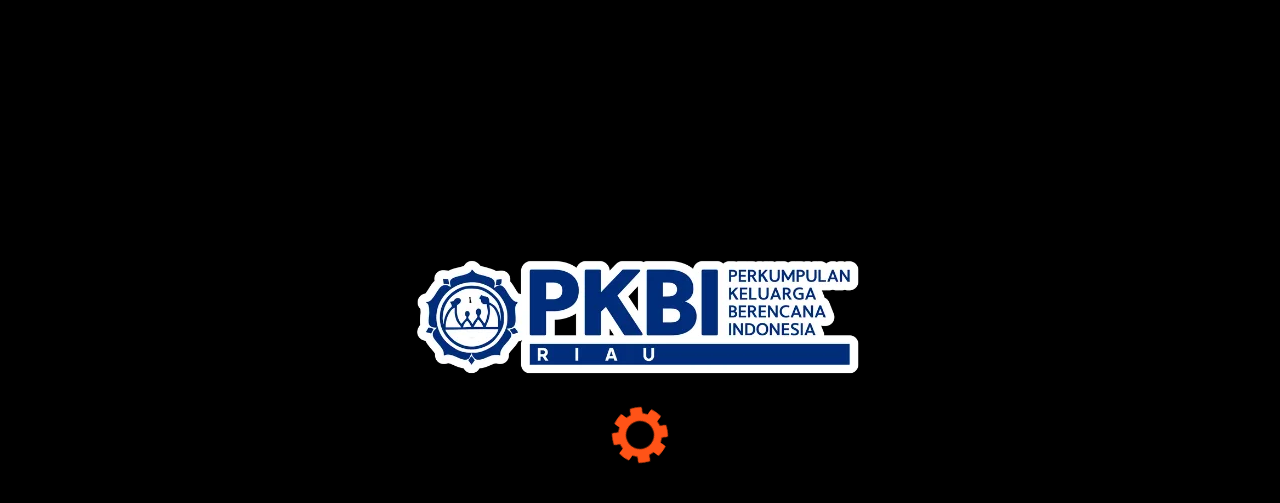

--- FILE ---
content_type: text/html; charset=UTF-8
request_url: https://pkbiriau.or.id/jambore-kader-posyandu-2/
body_size: 34616
content:
<!doctype html><html dir="ltr" lang="en-US" prefix="og: https://ogp.me/ns#" ><head><script data-no-optimize="1">var litespeed_docref=sessionStorage.getItem("litespeed_docref");litespeed_docref&&(Object.defineProperty(document,"referrer",{get:function(){return litespeed_docref}}),sessionStorage.removeItem("litespeed_docref"));</script> <meta charset="UTF-8"><meta name="viewport" content="width=device-width, initial-scale=1"><link rel="profile" href="https://gmpg.org/xfn/11"><title>Jambore Kader Posyandu - PKBI RIAU</title><meta name="description" content="[Senin, 27 Februari 2023] PKBI Riau melalui dukungan dari PT. Pertamina hulu Rokan melaksanakan kegiatan Jambore Kader Posyandu untuk wilayah intervensi program pencegahan stunting melalui mobilisasi posyandu di kabupaten kampar, rohil, bengkalis dan siak. kegiatan dilaksanakan di Hotel Arya Duta Pekanbaru selama 3 hari mulai dari tanggal 26-28 Februari. Dihari ke-2 jambore kader posyandu diawali" /><meta name="robots" content="max-image-preview:large" /><meta name="author" content="Admin Riau"/><meta name="google-site-verification" content="8JepBjvssxUNfmn_veKmtVIaSqluvAXv_V32KN030cs" /><meta name="keywords" content="berita" /><link rel="canonical" href="https://pkbiriau.or.id/jambore-kader-posyandu-2/" /><meta name="generator" content="All in One SEO (AIOSEO) 4.8.0" /><meta property="og:locale" content="en_US" /><meta property="og:site_name" content="PKBI RIAU - Perkumpulan Keluarga Berencana Indonesia" /><meta property="og:type" content="article" /><meta property="og:title" content="Jambore Kader Posyandu - PKBI RIAU" /><meta property="og:description" content="[Senin, 27 Februari 2023] PKBI Riau melalui dukungan dari PT. Pertamina hulu Rokan melaksanakan kegiatan Jambore Kader Posyandu untuk wilayah intervensi program pencegahan stunting melalui mobilisasi posyandu di kabupaten kampar, rohil, bengkalis dan siak. kegiatan dilaksanakan di Hotel Arya Duta Pekanbaru selama 3 hari mulai dari tanggal 26-28 Februari. Dihari ke-2 jambore kader posyandu diawali" /><meta property="og:url" content="https://pkbiriau.or.id/jambore-kader-posyandu-2/" /><meta property="og:image" content="https://pkbiriau.or.id/wp-content/uploads/2024/10/cropped-cropped-logo-pkbi_RIAU.png" /><meta property="og:image:secure_url" content="https://pkbiriau.or.id/wp-content/uploads/2024/10/cropped-cropped-logo-pkbi_RIAU.png" /><meta property="article:published_time" content="2023-02-27T11:09:00+00:00" /><meta property="article:modified_time" content="2023-03-17T11:12:00+00:00" /><meta name="twitter:card" content="summary" /><meta name="twitter:title" content="Jambore Kader Posyandu - PKBI RIAU" /><meta name="twitter:description" content="[Senin, 27 Februari 2023] PKBI Riau melalui dukungan dari PT. Pertamina hulu Rokan melaksanakan kegiatan Jambore Kader Posyandu untuk wilayah intervensi program pencegahan stunting melalui mobilisasi posyandu di kabupaten kampar, rohil, bengkalis dan siak. kegiatan dilaksanakan di Hotel Arya Duta Pekanbaru selama 3 hari mulai dari tanggal 26-28 Februari. Dihari ke-2 jambore kader posyandu diawali" /><meta name="twitter:image" content="https://pkbiriau.or.id/wp-content/uploads/2024/10/cropped-cropped-logo-pkbi_RIAU.png" /> <script type="application/ld+json" class="aioseo-schema">{"@context":"https:\/\/schema.org","@graph":[{"@type":"BlogPosting","@id":"https:\/\/pkbiriau.or.id\/jambore-kader-posyandu-2\/#blogposting","name":"Jambore Kader Posyandu - PKBI RIAU","headline":"Jambore Kader Posyandu","author":{"@id":"https:\/\/pkbiriau.or.id\/author\/adminitriau\/#author"},"publisher":{"@id":"https:\/\/pkbiriau.or.id\/#organization"},"image":{"@type":"ImageObject","url":"https:\/\/pkbiriau.or.id\/wp-content\/uploads\/2023\/03\/DSC02535-scaled.jpg","width":2560,"height":1438},"datePublished":"2023-02-27T18:09:00+07:00","dateModified":"2023-03-17T18:12:00+07:00","inLanguage":"en-US","mainEntityOfPage":{"@id":"https:\/\/pkbiriau.or.id\/jambore-kader-posyandu-2\/#webpage"},"isPartOf":{"@id":"https:\/\/pkbiriau.or.id\/jambore-kader-posyandu-2\/#webpage"},"articleSection":"Berita"},{"@type":"BreadcrumbList","@id":"https:\/\/pkbiriau.or.id\/jambore-kader-posyandu-2\/#breadcrumblist","itemListElement":[{"@type":"ListItem","@id":"https:\/\/pkbiriau.or.id\/#listItem","position":1,"name":"Home","item":"https:\/\/pkbiriau.or.id\/","nextItem":{"@type":"ListItem","@id":"https:\/\/pkbiriau.or.id\/jambore-kader-posyandu-2\/#listItem","name":"Jambore Kader Posyandu"}},{"@type":"ListItem","@id":"https:\/\/pkbiriau.or.id\/jambore-kader-posyandu-2\/#listItem","position":2,"name":"Jambore Kader Posyandu","previousItem":{"@type":"ListItem","@id":"https:\/\/pkbiriau.or.id\/#listItem","name":"Home"}}]},{"@type":"Organization","@id":"https:\/\/pkbiriau.or.id\/#organization","name":"PKBI RIAU","description":"Perkumpulan Keluarga Berencana Indonesia PKBI RIAU PKBI Riau","url":"https:\/\/pkbiriau.or.id\/","logo":{"@type":"ImageObject","url":"https:\/\/pkbiriau.or.id\/wp-content\/uploads\/2024\/10\/cropped-cropped-logo-pkbi_RIAU.png","@id":"https:\/\/pkbiriau.or.id\/jambore-kader-posyandu-2\/#organizationLogo","width":3043,"height":686},"image":{"@id":"https:\/\/pkbiriau.or.id\/jambore-kader-posyandu-2\/#organizationLogo"}},{"@type":"Person","@id":"https:\/\/pkbiriau.or.id\/author\/adminitriau\/#author","url":"https:\/\/pkbiriau.or.id\/author\/adminitriau\/","name":"Admin Riau","image":{"@type":"ImageObject","@id":"https:\/\/pkbiriau.or.id\/jambore-kader-posyandu-2\/#authorImage","url":"https:\/\/pkbiriau.or.id\/wp-content\/litespeed\/avatar\/7afe90e7660cc1f6a70269cd0bf13360.jpg?ver=1769018296","width":96,"height":96,"caption":"Admin Riau"}},{"@type":"WebPage","@id":"https:\/\/pkbiriau.or.id\/jambore-kader-posyandu-2\/#webpage","url":"https:\/\/pkbiriau.or.id\/jambore-kader-posyandu-2\/","name":"Jambore Kader Posyandu - PKBI RIAU","description":"[Senin, 27 Februari 2023] PKBI Riau melalui dukungan dari PT. Pertamina hulu Rokan melaksanakan kegiatan Jambore Kader Posyandu untuk wilayah intervensi program pencegahan stunting melalui mobilisasi posyandu di kabupaten kampar, rohil, bengkalis dan siak. kegiatan dilaksanakan di Hotel Arya Duta Pekanbaru selama 3 hari mulai dari tanggal 26-28 Februari. Dihari ke-2 jambore kader posyandu diawali","inLanguage":"en-US","isPartOf":{"@id":"https:\/\/pkbiriau.or.id\/#website"},"breadcrumb":{"@id":"https:\/\/pkbiriau.or.id\/jambore-kader-posyandu-2\/#breadcrumblist"},"author":{"@id":"https:\/\/pkbiriau.or.id\/author\/adminitriau\/#author"},"creator":{"@id":"https:\/\/pkbiriau.or.id\/author\/adminitriau\/#author"},"image":{"@type":"ImageObject","url":"https:\/\/pkbiriau.or.id\/wp-content\/uploads\/2023\/03\/DSC02535-scaled.jpg","@id":"https:\/\/pkbiriau.or.id\/jambore-kader-posyandu-2\/#mainImage","width":2560,"height":1438},"primaryImageOfPage":{"@id":"https:\/\/pkbiriau.or.id\/jambore-kader-posyandu-2\/#mainImage"},"datePublished":"2023-02-27T18:09:00+07:00","dateModified":"2023-03-17T18:12:00+07:00"},{"@type":"WebSite","@id":"https:\/\/pkbiriau.or.id\/#website","url":"https:\/\/pkbiriau.or.id\/","name":"PKBI RIAU Perkumpulan Keluarga Berencana Indonesia PKBI RIAU","description":"Perkumpulan Keluarga Berencana Indonesia","inLanguage":"en-US","publisher":{"@id":"https:\/\/pkbiriau.or.id\/#organization"}}]}</script>  <script type="litespeed/javascript">window._wca=window._wca||[]</script> <link rel='dns-prefetch' href='//stats.wp.com' /><link rel='dns-prefetch' href='//www.googletagmanager.com' /><link rel='dns-prefetch' href='//fonts.googleapis.com' /><link rel="alternate" type="application/rss+xml" title="PKBI RIAU &raquo; Feed" href="https://pkbiriau.or.id/feed/" /><link rel="alternate" type="application/rss+xml" title="PKBI RIAU &raquo; Comments Feed" href="https://pkbiriau.or.id/comments/feed/" /><link rel="alternate" type="application/rss+xml" title="PKBI RIAU &raquo; Jambore Kader Posyandu Comments Feed" href="https://pkbiriau.or.id/jambore-kader-posyandu-2/feed/" /><link rel="alternate" title="oEmbed (JSON)" type="application/json+oembed" href="https://pkbiriau.or.id/wp-json/oembed/1.0/embed?url=https%3A%2F%2Fpkbiriau.or.id%2Fjambore-kader-posyandu-2%2F" /><link rel="alternate" title="oEmbed (XML)" type="text/xml+oembed" href="https://pkbiriau.or.id/wp-json/oembed/1.0/embed?url=https%3A%2F%2Fpkbiriau.or.id%2Fjambore-kader-posyandu-2%2F&#038;format=xml" /><style id='wp-img-auto-sizes-contain-inline-css'>img:is([sizes=auto i],[sizes^="auto," i]){contain-intrinsic-size:3000px 1500px}
/*# sourceURL=wp-img-auto-sizes-contain-inline-css */</style><style id="litespeed-ccss">ul{box-sizing:border-box}:root{--wp--preset--font-size--normal:16px;--wp--preset--font-size--huge:42px}:root{--wp--preset--aspect-ratio--square:1;--wp--preset--aspect-ratio--4-3:4/3;--wp--preset--aspect-ratio--3-4:3/4;--wp--preset--aspect-ratio--3-2:3/2;--wp--preset--aspect-ratio--2-3:2/3;--wp--preset--aspect-ratio--16-9:16/9;--wp--preset--aspect-ratio--9-16:9/16;--wp--preset--color--black:#000;--wp--preset--color--cyan-bluish-gray:#abb8c3;--wp--preset--color--white:#fff;--wp--preset--color--pale-pink:#f78da7;--wp--preset--color--vivid-red:#cf2e2e;--wp--preset--color--luminous-vivid-orange:#ff6900;--wp--preset--color--luminous-vivid-amber:#fcb900;--wp--preset--color--light-green-cyan:#7bdcb5;--wp--preset--color--vivid-green-cyan:#00d084;--wp--preset--color--pale-cyan-blue:#8ed1fc;--wp--preset--color--vivid-cyan-blue:#0693e3;--wp--preset--color--vivid-purple:#9b51e0;--wp--preset--gradient--vivid-cyan-blue-to-vivid-purple:linear-gradient(135deg,rgba(6,147,227,1) 0%,#9b51e0 100%);--wp--preset--gradient--light-green-cyan-to-vivid-green-cyan:linear-gradient(135deg,#7adcb4 0%,#00d082 100%);--wp--preset--gradient--luminous-vivid-amber-to-luminous-vivid-orange:linear-gradient(135deg,rgba(252,185,0,1) 0%,rgba(255,105,0,1) 100%);--wp--preset--gradient--luminous-vivid-orange-to-vivid-red:linear-gradient(135deg,rgba(255,105,0,1) 0%,#cf2e2e 100%);--wp--preset--gradient--very-light-gray-to-cyan-bluish-gray:linear-gradient(135deg,#eee 0%,#a9b8c3 100%);--wp--preset--gradient--cool-to-warm-spectrum:linear-gradient(135deg,#4aeadc 0%,#9778d1 20%,#cf2aba 40%,#ee2c82 60%,#fb6962 80%,#fef84c 100%);--wp--preset--gradient--blush-light-purple:linear-gradient(135deg,#ffceec 0%,#9896f0 100%);--wp--preset--gradient--blush-bordeaux:linear-gradient(135deg,#fecda5 0%,#fe2d2d 50%,#6b003e 100%);--wp--preset--gradient--luminous-dusk:linear-gradient(135deg,#ffcb70 0%,#c751c0 50%,#4158d0 100%);--wp--preset--gradient--pale-ocean:linear-gradient(135deg,#fff5cb 0%,#b6e3d4 50%,#33a7b5 100%);--wp--preset--gradient--electric-grass:linear-gradient(135deg,#caf880 0%,#71ce7e 100%);--wp--preset--gradient--midnight:linear-gradient(135deg,#020381 0%,#2874fc 100%);--wp--preset--font-size--small:13px;--wp--preset--font-size--medium:20px;--wp--preset--font-size--large:36px;--wp--preset--font-size--x-large:42px;--wp--preset--font-family--inter:"Inter",sans-serif;--wp--preset--font-family--cardo:Cardo;--wp--preset--spacing--20:.44rem;--wp--preset--spacing--30:.67rem;--wp--preset--spacing--40:1rem;--wp--preset--spacing--50:1.5rem;--wp--preset--spacing--60:2.25rem;--wp--preset--spacing--70:3.38rem;--wp--preset--spacing--80:5.06rem;--wp--preset--shadow--natural:6px 6px 9px rgba(0,0,0,.2);--wp--preset--shadow--deep:12px 12px 50px rgba(0,0,0,.4);--wp--preset--shadow--sharp:6px 6px 0px rgba(0,0,0,.2);--wp--preset--shadow--outlined:6px 6px 0px -3px rgba(255,255,255,1),6px 6px rgba(0,0,0,1);--wp--preset--shadow--crisp:6px 6px 0px rgba(0,0,0,1)}:root{--woocommerce:#7f54b3;--wc-green:#7ad03a;--wc-red:#a00;--wc-orange:#ffba00;--wc-blue:#2ea2cc;--wc-primary:#7f54b3;--wc-primary-text:#fff;--wc-secondary:#e9e6ed;--wc-secondary-text:#515151;--wc-highlight:#b3af54;--wc-highligh-text:#fff;--wc-content-bg:#fff;--wc-subtext:#767676}@media only screen and (max-width:768px){:root{--woocommerce:#7f54b3;--wc-green:#7ad03a;--wc-red:#a00;--wc-orange:#ffba00;--wc-blue:#2ea2cc;--wc-primary:#7f54b3;--wc-primary-text:#fff;--wc-secondary:#e9e6ed;--wc-secondary-text:#515151;--wc-highlight:#b3af54;--wc-highligh-text:#fff;--wc-content-bg:#fff;--wc-subtext:#767676}}:root{--woocommerce:#7f54b3;--wc-green:#7ad03a;--wc-red:#a00;--wc-orange:#ffba00;--wc-blue:#2ea2cc;--wc-primary:#7f54b3;--wc-primary-text:#fff;--wc-secondary:#e9e6ed;--wc-secondary-text:#515151;--wc-highlight:#b3af54;--wc-highligh-text:#fff;--wc-content-bg:#fff;--wc-subtext:#767676}:root{--bs-blue:#0d6efd;--bs-indigo:#6610f2;--bs-purple:#6f42c1;--bs-pink:#d63384;--bs-red:#dc3545;--bs-orange:#fd7e14;--bs-yellow:#ffc107;--bs-green:#198754;--bs-teal:#20c997;--bs-cyan:#0dcaf0;--bs-black:#000;--bs-white:#fff;--bs-gray:#6c757d;--bs-gray-dark:#343a40;--bs-gray-100:#f8f9fa;--bs-gray-200:#e9ecef;--bs-gray-300:#dee2e6;--bs-gray-400:#ced4da;--bs-gray-500:#adb5bd;--bs-gray-600:#6c757d;--bs-gray-700:#495057;--bs-gray-800:#343a40;--bs-gray-900:#212529;--bs-primary:#0d6efd;--bs-secondary:#6c757d;--bs-success:#198754;--bs-info:#0dcaf0;--bs-warning:#ffc107;--bs-danger:#dc3545;--bs-light:#f8f9fa;--bs-dark:#212529;--bs-primary-rgb:13,110,253;--bs-secondary-rgb:108,117,125;--bs-success-rgb:25,135,84;--bs-info-rgb:13,202,240;--bs-warning-rgb:255,193,7;--bs-danger-rgb:220,53,69;--bs-light-rgb:248,249,250;--bs-dark-rgb:33,37,41;--bs-white-rgb:255,255,255;--bs-black-rgb:0,0,0;--bs-body-color-rgb:33,37,41;--bs-body-bg-rgb:255,255,255;--bs-font-sans-serif:system-ui,-apple-system,"Segoe UI",Roboto,"Helvetica Neue","Noto Sans","Liberation Sans",Arial,sans-serif,"Apple Color Emoji","Segoe UI Emoji","Segoe UI Symbol","Noto Color Emoji";--bs-font-monospace:SFMono-Regular,Menlo,Monaco,Consolas,"Liberation Mono","Courier New",monospace;--bs-gradient:linear-gradient(180deg,rgba(255,255,255,.15),rgba(255,255,255,0));--bs-body-font-family:var(--bs-font-sans-serif);--bs-body-font-size:1rem;--bs-body-font-weight:400;--bs-body-line-height:1.5;--bs-body-color:#212529;--bs-body-bg:#fff;--bs-border-width:1px;--bs-border-style:solid;--bs-border-color:#dee2e6;--bs-border-color-translucent:rgba(0,0,0,.175);--bs-border-radius:.375rem;--bs-border-radius-sm:.25rem;--bs-border-radius-lg:.5rem;--bs-border-radius-xl:1rem;--bs-border-radius-2xl:2rem;--bs-border-radius-pill:50rem;--bs-link-color:#0d6efd;--bs-link-hover-color:#0a58ca;--bs-code-color:#d63384;--bs-highlight-bg:#fff3cd}*,:after,:before{box-sizing:border-box}@media (prefers-reduced-motion:no-preference){:root{scroll-behavior:smooth}}body{margin:0;font-family:var(--bs-body-font-family);font-size:var(--bs-body-font-size);font-weight:var(--bs-body-font-weight);line-height:var(--bs-body-line-height);color:var(--bs-body-color);text-align:var(--bs-body-text-align);background-color:var(--bs-body-bg);-webkit-text-size-adjust:100%}h1,h4,h6{margin-top:0;margin-bottom:.5rem;font-weight:500;line-height:1.2}h1{font-size:calc(1.375rem + 1.5vw)}@media (min-width:1200px){h1{font-size:2.5rem}}h4{font-size:calc(1.275rem + .3vw)}@media (min-width:1200px){h4{font-size:1.5rem}}h6{font-size:1rem}p{margin-top:0;margin-bottom:1rem}ul{padding-left:2rem}ul{margin-top:0;margin-bottom:1rem}ul ul{margin-bottom:0}a{color:var(--bs-link-color);text-decoration:underline}img,svg{vertical-align:middle}label{display:inline-block}button{border-radius:0}button,input,textarea{margin:0;font-family:inherit;font-size:inherit;line-height:inherit}button{text-transform:none}[type=submit],button{-webkit-appearance:button}::-moz-focus-inner{padding:0;border-style:none}textarea{resize:vertical}::-webkit-datetime-edit-day-field,::-webkit-datetime-edit-fields-wrapper,::-webkit-datetime-edit-hour-field,::-webkit-datetime-edit-minute,::-webkit-datetime-edit-month-field,::-webkit-datetime-edit-text,::-webkit-datetime-edit-year-field{padding:0}::-webkit-inner-spin-button{height:auto}[type=search]{outline-offset:-2px;-webkit-appearance:textfield}::-webkit-search-decoration{-webkit-appearance:none}::-webkit-color-swatch-wrapper{padding:0}::-webkit-file-upload-button{font:inherit;-webkit-appearance:button}::file-selector-button{font:inherit;-webkit-appearance:button}.list-unstyled{padding-left:0;list-style:none}.container{--bs-gutter-x:1.5rem;--bs-gutter-y:0;width:100%;padding-right:calc(var(--bs-gutter-x)*.5);padding-left:calc(var(--bs-gutter-x)*.5);margin-right:auto;margin-left:auto}@media (min-width:576px){.container{max-width:540px}}@media (min-width:768px){.container{max-width:720px}}@media (min-width:992px){.container{max-width:960px}}@media (min-width:1200px){.container{max-width:1140px}}@media (min-width:1400px){.container{max-width:1320px}}.row{--bs-gutter-x:1.5rem;--bs-gutter-y:0;display:flex;flex-wrap:wrap;margin-top:calc(-1*var(--bs-gutter-y));margin-right:calc(-.5*var(--bs-gutter-x));margin-left:calc(-.5*var(--bs-gutter-x))}.row>*{flex-shrink:0;width:100%;max-width:100%;padding-right:calc(var(--bs-gutter-x)*.5);padding-left:calc(var(--bs-gutter-x)*.5);margin-top:var(--bs-gutter-y)}@media (min-width:992px){.col-lg-4{flex:0 0 auto;width:33.33333333%}.col-lg-8{flex:0 0 auto;width:66.66666667%}}@media (min-width:1200px){.col-xl-4{flex:0 0 auto;width:33.33333333%}.col-xl-8{flex:0 0 auto;width:66.66666667%}}@media (min-width:1400px){.col-xxl-4{flex:0 0 auto;width:33.33333333%}.col-xxl-8{flex:0 0 auto;width:66.66666667%}}.dropdown{position:relative}.dropdown-menu{--bs-dropdown-zindex:1000;--bs-dropdown-min-width:10rem;--bs-dropdown-padding-x:0;--bs-dropdown-padding-y:.5rem;--bs-dropdown-spacer:.125rem;--bs-dropdown-font-size:1rem;--bs-dropdown-color:#212529;--bs-dropdown-bg:#fff;--bs-dropdown-border-color:var(--bs-border-color-translucent);--bs-dropdown-border-radius:.375rem;--bs-dropdown-border-width:1px;--bs-dropdown-inner-border-radius:calc(.375rem - 1px);--bs-dropdown-divider-bg:var(--bs-border-color-translucent);--bs-dropdown-divider-margin-y:.5rem;--bs-dropdown-box-shadow:0 .5rem 1rem rgba(0,0,0,.15);--bs-dropdown-link-color:#212529;--bs-dropdown-link-hover-color:#1e2125;--bs-dropdown-link-hover-bg:#e9ecef;--bs-dropdown-link-active-color:#fff;--bs-dropdown-link-active-bg:#0d6efd;--bs-dropdown-link-disabled-color:#adb5bd;--bs-dropdown-item-padding-x:1rem;--bs-dropdown-item-padding-y:.25rem;--bs-dropdown-header-color:#6c757d;--bs-dropdown-header-padding-x:1rem;--bs-dropdown-header-padding-y:.5rem;position:absolute;z-index:var(--bs-dropdown-zindex);display:none;min-width:var(--bs-dropdown-min-width);padding:var(--bs-dropdown-padding-y) var(--bs-dropdown-padding-x);margin:0;font-size:var(--bs-dropdown-font-size);color:var(--bs-dropdown-color);text-align:left;list-style:none;background-color:var(--bs-dropdown-bg);background-clip:padding-box;border:var(--bs-dropdown-border-width) solid var(--bs-dropdown-border-color);border-radius:var(--bs-dropdown-border-radius)}.nav{--bs-nav-link-padding-x:1rem;--bs-nav-link-padding-y:.5rem;--bs-nav-link-font-weight:;--bs-nav-link-color:var(--bs-link-color);--bs-nav-link-hover-color:var(--bs-link-hover-color);--bs-nav-link-disabled-color:#6c757d;display:flex;flex-wrap:wrap;padding-left:0;margin-bottom:0;list-style:none}.navbar-nav{--bs-nav-link-padding-x:0;--bs-nav-link-padding-y:.5rem;--bs-nav-link-font-weight:;--bs-nav-link-color:var(--bs-navbar-color);--bs-nav-link-hover-color:var(--bs-navbar-hover-color);--bs-nav-link-disabled-color:var(--bs-navbar-disabled-color);display:flex;flex-direction:column;padding-left:0;margin-bottom:0;list-style:none}.navbar-nav .dropdown-menu{position:static}.clearfix:after{display:block;clear:both;content:""}.d-block{display:block!important}.d-none{display:none!important}.position-absolute{position:absolute!important}.w-100{width:100%!important}.m-0{margin:0!important}@media (min-width:992px){.d-lg-block{display:block!important}.d-lg-none{display:none!important}.mt-lg-0{margin-top:0!important}}.fa-solid,.fal,.far,.fas{-moz-osx-font-smoothing:grayscale;-webkit-font-smoothing:antialiased;display:var(--fa-display,inline-block);font-style:normal;font-variant:normal;line-height:1;text-rendering:auto}.fa-solid,.fal,.far,.fas{font-family:"Font Awesome 6 Pro"}.fa-phone-alt:before{content:"\f879"}.fa-clock:before{content:"\f017"}.fa-map-marker-alt:before{content:"\f3c5"}.fa-search:before{content:"\f002"}.fa-xmark:before{content:"\f00d"}:host,:root{--fa-style-family-brands:"Font Awesome 6 Brands";--fa-font-brands:normal 400 1em/1 "Font Awesome 6 Brands"}:host,:root{--fa-style-family-duotone:"Font Awesome 6 Duotone";--fa-font-duotone:normal 900 1em/1 "Font Awesome 6 Duotone"}:host,:root{--fa-font-light:normal 300 1em/1 "Font Awesome 6 Pro"}.fal{font-weight:300}:host,:root{--fa-font-regular:normal 400 1em/1 "Font Awesome 6 Pro"}.far{font-weight:400}:host,:root{--fa-font-solid:normal 900 1em/1 "Font Awesome 6 Pro"}.fa-solid,.fas{font-weight:900}:host,:root{--fa-style-family-classic:"Font Awesome 6 Pro";--fa-font-thin:normal 100 1em/1 "Font Awesome 6 Pro"}:root{--swiper-theme-color:#007aff}:host{position:relative;display:block;margin-left:auto;margin-right:auto;z-index:1}:root{--swiper-navigation-size:44px}button::-moz-focus-inner{padding:0;border:0}:root{scroll-behavior:inherit;--fti-pr-font:"Mulish","sans-serif";--lexend:"Lexend","sans-serif";--outfit:"Outfit","sans-serif";--teko:"Teko","sans-serif";--monda:"Monda","sans-serif";--epilogue:"Epilogue",sans-serif;--urbanist:"Urbanist",sans-serif;--ubuntu:"Ubuntu",sans-serif;--fti-pr-1:#ec6c06;--fti-pr-2:#ea5501;--fti-pr-3:#ff5317;--fti-heading-1:#101010;--fti-heading-2:#1f1f1f;--fti-para-1:#4f4e4e;--fti-para-2:#555;--fti-para-3:#444;--cube-1:cubic-bezier(.25,.46,.45,.5);--cube-2:cubic-bezier(.31,-.105,.43,1.4)}body{font-family:var(--epilogue);font-size:18px;font-weight:400;line-height:30px;color:var(--fti-para-1);overflow-x:hidden}img{max-width:100%}a,span{color:inherit;font-size:inherit;font-family:inherit;font-weight:inherit;text-transform:inherit;text-decoration:none}button{border:none;outline:none}h1{font-size:55px}h4{font-size:27px}h6{font-size:16px}ul{margin:0;padding:0;list-style:none}::-webkit-scrollbar{width:10px;background-color:transparent;box-shadow:none;border:none}::-webkit-scrollbar-track{background:#ececec;box-shadow:none;border:none}::-webkit-scrollbar-thumb{background:var(--fti-pr-1);border-radius:30px}.mt-30{margin-top:30px}.mb-40{margin-bottom:40px}.mb-50{margin-bottom:50px}.pt-120{padding-top:120px}.pb-120{padding-bottom:120px}@media (min-width:1300px){.container.fti-container-8{max-width:1274px}.container.fti-container-9{max-width:1284px}}.bg-default{background-size:cover;background-position:center center;background-repeat:no-repeat}.fti-heading-3{font-family:var(--urbanist);line-height:1.2;font-weight:700;color:#000;text-transform:capitalize;margin-bottom:0}.mobile-menu{position:fixed;left:-500px;top:0;width:100%;max-width:470px;height:100%;z-index:9}.mobile-menu ::-webkit-scrollbar{display:none}.mobile-menu-logo-wrap{display:flex;align-items:center;justify-content:space-between;gap:15px}.mobile-menu-logo-wrap .mobile-menu-logo{max-width:220px}.mobile-menu-close{font-size:30px;color:#fff}.mobile-menu-close i{line-height:1;display:inline-block}.mobile-menu-disc{color:#fff;opacity:85%;margin-bottom:40px}@media only screen and (min-width:768px) and (max-width:991px),(max-width:767px){.mobile-menu-disc{display:none}}.mobile-menu-wrap{height:100%;padding:80px 50px;overflow-y:scroll;background:#000}@media (max-width:767px){.mobile-menu-wrap{padding:80px 20px}}@media only screen and (min-width:576px) and (max-width:767px){.mobile-menu-wrap{padding:80px 30px}}@media (min-width:1800px),only screen and (min-width:1600px) and (max-width:1799px),only screen and (min-width:1400px) and (max-width:1599px),only screen and (min-width:1200px) and (max-width:1399px),only screen and (min-width:992px) and (max-width:1199px){.mobile-menu-wrap .mobile-menu-navigation{display:none}}.mobile-menu-contact{margin-bottom:50px}@media only screen and (min-width:768px) and (max-width:991px),(max-width:767px){.mobile-menu-contact{display:none}}.mobile-menu-contact .icon{display:inline-block;color:var(--fti-pr-1);font-size:22px;transform:translateY(2px)}.mobile-menu-contact .title{color:#fff;font-size:20px;margin-bottom:7px;font-weight:700;font-family:var(--urbanist)}.mobile-menu-contact .disc{font-size:16px;color:#fff;opacity:85%}.mobile-menu-contact li{display:flex;gap:15px;align-items:baseline}.mobile-menu-contact li:not(:last-child){margin-bottom:24px}.mobile_menu_overlay{top:0;width:100%;height:100%;position:fixed;z-index:100;right:0;height:120vh;opacity:0;visibility:hidden;background-color:rgba(0,0,0,.9);z-index:-1}.mobile-main-navigation .navbar-nav li{position:relative}.mobile-main-navigation .navbar-nav li:not(:last-child){margin-bottom:15px}.mobile-main-navigation .navbar-nav li a{color:rgba(255,255,255,.9);font-family:var(--urbanist);font-size:18px;text-transform:capitalize;font-weight:600}.mobile-main-navigation .navbar-nav li .dropdown-menu{border-radius:0;background-color:transparent;border:none;border-radius:3px}.mobile-main-navigation .navbar-nav li .dropdown-menu li{padding-left:30px;margin-bottom:0}.mobile-main-navigation .navbar-nav li .dropdown-menu li a{font-size:18px}.scroll-top{position:fixed;right:30px;bottom:30px;height:50px;width:50px;display:block;border-radius:50px;z-index:10000;opacity:1;visibility:hidden;-webkit-transform:translateY(45px);-ms-transform:translateY(45px);transform:translateY(45px)}.scroll-top:after{content:"\f062";font-family:"Font Awesome 6 Pro";position:absolute;text-align:center;line-height:50px;font-size:20px;color:var(--fti-pr-1);left:0;top:0;height:50px;width:50px;display:block;z-index:1;border:2px solid var(--fti-pr-1);box-shadow:none;border-radius:50%}.scroll-top svg{color:var(--fti-pr-1);border-radius:50%;background:#fff}.scroll-top .progress-circle path{stroke:var(--fti-pr-1);stroke-width:20px;box-sizing:border-box}#preloader{position:fixed;left:0;top:0;height:100vh;width:100%;z-index:99999999;overflow:hidden;align-items:center;justify-content:center;background-color:#000}#preloader .preloader-wrap{display:flex;justify-content:center;align-items:center;height:100%}#preloader .preloader-wrap .loading{text-align:center}#preloader .preloader-wrap .icon-ani{display:flex;justify-content:center;margin-top:30px}.spinner{width:56px;height:56px;display:grid;color:#ff5317;background:radial-gradient(farthest-side,currentColor calc(100% - 6.7px),rgba(0,0,0,0) calc(100% - 5.6px) 0);-webkit-mask:radial-gradient(farthest-side,rgba(0,0,0,0) calc(100% - 14.6px),#000 calc(100% - 13.4px));border-radius:50%;animation:spinner-sm4bhi 2s infinite linear}.spinner:before,.spinner:after{content:"";grid-area:1/1;background:linear-gradient(currentColor 0 0) center,linear-gradient(currentColor 0 0) center;background-size:100% 11.2px,11.2px 100%;background-repeat:no-repeat}.spinner:after{transform:rotate(45deg)}@keyframes spinner-sm4bhi{100%{transform:rotate(1turn)}}.main-navigation .navbar-nav{display:inherit}.main-navigation .navbar-nav li{display:inline-block;position:relative}.main-navigation .navbar-nav li:not(:last-child){margin-right:50px}@media only screen and (min-width:1200px) and (max-width:1399px),only screen and (min-width:992px) and (max-width:1199px){.main-navigation .navbar-nav li:not(:last-child){margin-right:20px}}.main-navigation .navbar-nav li a{position:relative;z-index:1;font-family:var(--fti-pr-font);font-size:18px;font-weight:700;text-decoration:none;color:#fff;padding:35px 12px;display:inline-block;text-transform:capitalize;line-height:1}.main-navigation .navbar-nav li a:after{content:"";width:0;height:1px;background-color:var(--fti-pr-1);position:absolute;left:0;bottom:0;opacity:0}.main-navigation .navbar-nav li .dropdown-menu{left:0;top:100%;z-index:100;margin:0;padding:20px;height:auto;min-width:250px;display:block;border:none;border-top:2px solid var(--fti-pr-1);box-shadow:0 10px 50px 0 rgba(0,0,0,.05);border-radius:0;position:absolute;background:#000;border-radius:2px;text-align:left;opacity:0;visibility:hidden;transform:translateY(15px) translateZ(0)}.main-navigation .navbar-nav li .dropdown-menu li{display:block;margin:0;position:relative}.main-navigation .navbar-nav li .dropdown-menu li a{color:#fff;width:100%;font-weight:500;display:block;padding:10px 0;font-size:16px;position:relative}.main-navigation .navbar-nav li .dropdown-menu li a:after{content:"";position:absolute;width:0;height:2px;background-color:var(--fti-pr-2);left:0;top:18px}.fti-header-4-area{position:absolute;width:100%;top:0;padding-top:30px}@media (max-width:767px){.fti-header-4-logo img{max-width:140px}}.fti-header-4-wrap{display:flex;align-items:center;justify-content:space-between;gap:30px}.fti-header-4-wrap .header-left{display:grid;grid-template-columns:195px auto;gap:50px;align-items:center}@media (max-width:767px){.fti-header-4-wrap .header-left{display:block}}.fti-header-4-wrap .header-left .has-menu-4 .main-navigation .navbar-nav li:not(:last-child){margin-right:30px}@media only screen and (min-width:1200px) and (max-width:1399px),only screen and (min-width:992px) and (max-width:1199px){.fti-header-4-wrap .header-left .has-menu-4 .main-navigation .navbar-nav li:not(:last-child){margin-right:20px}}.fti-header-4-wrap .header-left .has-menu-4 .main-navigation .navbar-nav li a{font-size:17px;font-family:var(--urbanist);font-weight:800}.fti-header-4-wrap .header-left .has-menu-4 .main-navigation .navbar-nav li .dropdown-menu li{margin-right:0}.fti-header-4-wrap .header-left .has-menu-4 .main-navigation .navbar-nav li .dropdown-menu li a{font-size:16px}.fti-header-4-action{display:grid;grid-template-columns:30px auto;gap:40px;align-items:center}@media only screen and (min-width:768px) and (max-width:991px){.fti-header-4-action{gap:30px}}@media (max-width:767px){.fti-header-4-action{gap:15px}}.fti-header-4-action .fti-menu-btn-4{background-color:transparent;width:40px}.fti-header-4-action .fti-menu-btn-4 .svg-path{fill:none;stroke:#fff;stroke-width:2;stroke-linecap:round;stroke-linejoin:round}.breadcrumb-area{padding:130px 0 178px;position:relative;z-index:2}@media (max-width:767px){.breadcrumb-area{padding:100px 0 120px}}.breadcrumb-area:before{content:"";position:absolute;top:0;width:100%;height:100%;background-color:var(--fti-pr-3);z-index:-1;clip-path:polygon(50% 0%,100% 0,100% 75%,50% 100%,50% 100%,0 75%,0 0)}@media only screen and (min-width:768px) and (max-width:991px){.breadcrumb-area:before{clip-path:polygon(50% 0%,100% 0,100% 85%,50% 100%,50% 100%,0 85%,0 0)}}@media (max-width:767px){.breadcrumb-area:before{clip-path:polygon(50% 0%,100% 0,100% 90%,50% 100%,50% 100%,0 90%,0 0)}}.breadcrumb-wrap{display:flex;flex-direction:column;align-items:center;justify-content:center;position:relative;z-index:2}.breadcrumb-title{font-family:var(--urbanist);font-weight:900;font-size:70px;line-height:84px;color:#fff;text-transform:capitalize;text-align:center;margin-bottom:25px}@media only screen and (min-width:1200px) and (max-width:1399px),only screen and (min-width:992px) and (max-width:1199px){.breadcrumb-title{font-size:60px;line-height:74px}}@media only screen and (min-width:768px) and (max-width:991px){.breadcrumb-title{font-size:50px;line-height:62px}}@media (max-width:767px){.breadcrumb-title{font-size:40px;line-height:50px}}.sidebar-box{padding:25px;border:1px solid rgba(0,0,0,.12);border-radius:10px}.sidebar-box-title{margin-bottom:15px;font-size:24px;line-height:34px;color:#000}.sidebar-search-box{position:relative}.sidebar-search-box .search-btn{position:absolute;right:8px;top:8px;border:none;outline:none;font-size:16px;color:#fff;width:44px;height:44px;background:var(--fti-pr-3);border-radius:3px}.sidebar-search-box .search-input{border:0;background:#f6f6f6;border-radius:5px;outline:none;width:100%;height:60px;font-family:var(--epilogue);font-weight:400;font-size:18px;line-height:26px;color:#8e8e8e;padding:0 20px}:root{--theme-color:#ec6c06;--dark:#000;--pera-color:#504e4e;--border-color:#bdbdbd;--headingfont:"Urbanist",sans-serif;--white:#fff;--heading-color:#141515}input[type=search]{-webkit-appearance:none;-moz-appearance:none;appearance:none}#cancel-comment-reply-link{color:var(--dark);margin-left:2px;font-size:16px;font-weight:500}.comment-form-cookies-consent{display:none}.tx-input-field{display:block}.tx-input-field input{width:100%}.tx-detailsWrapper__prev img{border-radius:10px}body{word-wrap:break-word}button{border:none}.list-unstyled{padding:0;margin:0;list-style:none}button{background:0 0}.far{font-family:'Font Awesome 5 Pro'!important}.page-wrapper{margin-top:-1px}.comment-respond textarea{height:62px;border:none;padding:10px 30px;outline:none;background:#f4f4f6;border-radius:10px;font-family:var(--ftc-pr-font);width:100%;font-family:var(--epilogue);font-size:16px;line-height:26px;color:#545661;width:100%}.comment-respond textarea{height:178px;background:#f4f4f6;border-radius:10px;width:100%;padding:16px 30px;border:none;margin-top:20px;outline:none;font-family:var(--epilogue);font-size:16px;line-height:26px;color:#545661;margin-top:0}@media (max-width:991px){.tx-sidebarWrapper{margin-top:50px!important}}.tx-blog-box .item-img img{height:auto;border-radius:16px}.single-post .tx-sidebarWrapper{margin-top:-30px}.breadcrumb-wrap{overflow:hidden}:root{--fti-pr-1:#002d7a;--fti-pr-2:#002d7a;--fti-pr-3:#002d7a}body{color:#fff}h1,h4,h6{color:#fff}.tx-header .tx-logo img{max-width:142px}.elementor *,.elementor :after,.elementor :before{box-sizing:border-box}.elementor a{box-shadow:none;text-decoration:none}.elementor img{height:auto;max-width:100%;border:none;border-radius:0;box-shadow:none}.elementor-element{--flex-direction:initial;--flex-wrap:initial;--justify-content:initial;--align-items:initial;--align-content:initial;--gap:initial;--flex-basis:initial;--flex-grow:initial;--flex-shrink:initial;--order:initial;--align-self:initial;flex-basis:var(--flex-basis);flex-grow:var(--flex-grow);flex-shrink:var(--flex-shrink);order:var(--order);align-self:var(--align-self)}:root{--page-title-display:block}.elementor-section{position:relative}.elementor-section .elementor-container{display:flex;margin-right:auto;margin-left:auto;position:relative}@media (max-width:1024px){.elementor-section .elementor-container{flex-wrap:wrap}}.elementor-widget-wrap{position:relative;width:100%;flex-wrap:wrap;align-content:flex-start}.elementor:not(.elementor-bc-flex-widget) .elementor-widget-wrap{display:flex}.elementor-widget-wrap>.elementor-element{width:100%}.elementor-widget{position:relative}.elementor-column{position:relative;min-height:1px;display:flex}.elementor-column-gap-default>.elementor-column>.elementor-element-populated{padding:10px}@media (min-width:768px){.elementor-column.elementor-col-100{width:100%}}@media (max-width:767px){.elementor-column{width:100%}}@media (prefers-reduced-motion:no-preference){html{scroll-behavior:smooth}}.elementor-5975 .elementor-element.elementor-element-c253fcf{z-index:99}.elementor-5975 .elementor-element.elementor-element-318f8c3>.elementor-element-populated{padding:0}.elementor-5975 .elementor-element.elementor-element-8a07efc .tx-header{top:0}.elementor-5975 .elementor-element.elementor-element-8a07efc .tx-logo{padding:0;margin:-36px}.elementor-5975 .elementor-element.elementor-element-8a07efc .tx-header ul li a{color:#fff}.elementor-5975 .elementor-element.elementor-element-8a07efc .tx-logo img{max-width:195px}@media (max-width:1024px){.elementor-5975 .elementor-element.elementor-element-8a07efc .tx-logo img{max-width:180px}}@media (max-width:767px){.elementor-5975 .elementor-element.elementor-element-8a07efc .tx-logo img{max-width:100px}}.elementor-kit-5{--e-global-color-primary:#6ec1e4;--e-global-color-secondary:#54595f;--e-global-color-text:#7a7a7a;--e-global-color-accent:#61ce70;--e-global-typography-primary-font-family:"Roboto";--e-global-typography-primary-font-weight:600;--e-global-typography-secondary-font-family:"Roboto Slab";--e-global-typography-secondary-font-weight:400;--e-global-typography-text-font-family:"Roboto";--e-global-typography-text-font-weight:400;--e-global-typography-accent-font-family:"Roboto";--e-global-typography-accent-font-weight:500;background-color:transparent;background-image:linear-gradient(180deg,#c6c6c6 8%,#c6c6c6 100%)}.elementor-element{--widgets-spacing:26px 26px}.fal,.far,.fas{-moz-osx-font-smoothing:grayscale;-webkit-font-smoothing:antialiased;display:inline-block;font-style:normal;font-variant:normal;text-rendering:auto;line-height:1}.fa-clock:before{content:"\f017"}.fa-map-marker-alt:before{content:"\f3c5"}.fa-phone-alt:before{content:"\f879"}.fa-search:before{content:"\f002"}.fas{font-family:"Font Awesome 5 Free";font-weight:900}.far{font-family:"Font Awesome 5 Free";font-weight:400}</style><link rel="preload" data-asynced="1" data-optimized="2" as="style" onload="this.onload=null;this.rel='stylesheet'" href="https://pkbiriau.or.id/wp-content/litespeed/ucss/42a9c2b5ffc04385d6a322cabb8c9cc9.css?ver=f5da8" /><script data-optimized="1" type="litespeed/javascript" data-src="https://pkbiriau.or.id/wp-content/plugins/litespeed-cache/assets/js/css_async.min.js"></script> <style id='wp-block-library-theme-inline-css'>.wp-block-audio :where(figcaption){color:#555;font-size:13px;text-align:center}.is-dark-theme .wp-block-audio :where(figcaption){color:#ffffffa6}.wp-block-audio{margin:0 0 1em}.wp-block-code{border:1px solid #ccc;border-radius:4px;font-family:Menlo,Consolas,monaco,monospace;padding:.8em 1em}.wp-block-embed :where(figcaption){color:#555;font-size:13px;text-align:center}.is-dark-theme .wp-block-embed :where(figcaption){color:#ffffffa6}.wp-block-embed{margin:0 0 1em}.blocks-gallery-caption{color:#555;font-size:13px;text-align:center}.is-dark-theme .blocks-gallery-caption{color:#ffffffa6}:root :where(.wp-block-image figcaption){color:#555;font-size:13px;text-align:center}.is-dark-theme :root :where(.wp-block-image figcaption){color:#ffffffa6}.wp-block-image{margin:0 0 1em}.wp-block-pullquote{border-bottom:4px solid;border-top:4px solid;color:currentColor;margin-bottom:1.75em}.wp-block-pullquote :where(cite),.wp-block-pullquote :where(footer),.wp-block-pullquote__citation{color:currentColor;font-size:.8125em;font-style:normal;text-transform:uppercase}.wp-block-quote{border-left:.25em solid;margin:0 0 1.75em;padding-left:1em}.wp-block-quote cite,.wp-block-quote footer{color:currentColor;font-size:.8125em;font-style:normal;position:relative}.wp-block-quote:where(.has-text-align-right){border-left:none;border-right:.25em solid;padding-left:0;padding-right:1em}.wp-block-quote:where(.has-text-align-center){border:none;padding-left:0}.wp-block-quote.is-large,.wp-block-quote.is-style-large,.wp-block-quote:where(.is-style-plain){border:none}.wp-block-search .wp-block-search__label{font-weight:700}.wp-block-search__button{border:1px solid #ccc;padding:.375em .625em}:where(.wp-block-group.has-background){padding:1.25em 2.375em}.wp-block-separator.has-css-opacity{opacity:.4}.wp-block-separator{border:none;border-bottom:2px solid;margin-left:auto;margin-right:auto}.wp-block-separator.has-alpha-channel-opacity{opacity:1}.wp-block-separator:not(.is-style-wide):not(.is-style-dots){width:100px}.wp-block-separator.has-background:not(.is-style-dots){border-bottom:none;height:1px}.wp-block-separator.has-background:not(.is-style-wide):not(.is-style-dots){height:2px}.wp-block-table{margin:0 0 1em}.wp-block-table td,.wp-block-table th{word-break:normal}.wp-block-table :where(figcaption){color:#555;font-size:13px;text-align:center}.is-dark-theme .wp-block-table :where(figcaption){color:#ffffffa6}.wp-block-video :where(figcaption){color:#555;font-size:13px;text-align:center}.is-dark-theme .wp-block-video :where(figcaption){color:#ffffffa6}.wp-block-video{margin:0 0 1em}:root :where(.wp-block-template-part.has-background){margin-bottom:0;margin-top:0;padding:1.25em 2.375em}
/*# sourceURL=/wp-includes/css/dist/block-library/theme.min.css */</style><style id='classic-theme-styles-inline-css'>/*! This file is auto-generated */
.wp-block-button__link{color:#fff;background-color:#32373c;border-radius:9999px;box-shadow:none;text-decoration:none;padding:calc(.667em + 2px) calc(1.333em + 2px);font-size:1.125em}.wp-block-file__button{background:#32373c;color:#fff;text-decoration:none}
/*# sourceURL=/wp-includes/css/classic-themes.min.css */</style><style id='jetpack-sharing-buttons-style-inline-css'>.jetpack-sharing-buttons__services-list{display:flex;flex-direction:row;flex-wrap:wrap;gap:0;list-style-type:none;margin:5px;padding:0}.jetpack-sharing-buttons__services-list.has-small-icon-size{font-size:12px}.jetpack-sharing-buttons__services-list.has-normal-icon-size{font-size:16px}.jetpack-sharing-buttons__services-list.has-large-icon-size{font-size:24px}.jetpack-sharing-buttons__services-list.has-huge-icon-size{font-size:36px}@media print{.jetpack-sharing-buttons__services-list{display:none!important}}.editor-styles-wrapper .wp-block-jetpack-sharing-buttons{gap:0;padding-inline-start:0}ul.jetpack-sharing-buttons__services-list.has-background{padding:1.25em 2.375em}
/*# sourceURL=https://pkbiriau.or.id/wp-content/plugins/jetpack/_inc/blocks/sharing-buttons/view.css */</style><style id='global-styles-inline-css'>:root{--wp--preset--aspect-ratio--square: 1;--wp--preset--aspect-ratio--4-3: 4/3;--wp--preset--aspect-ratio--3-4: 3/4;--wp--preset--aspect-ratio--3-2: 3/2;--wp--preset--aspect-ratio--2-3: 2/3;--wp--preset--aspect-ratio--16-9: 16/9;--wp--preset--aspect-ratio--9-16: 9/16;--wp--preset--color--black: #000000;--wp--preset--color--cyan-bluish-gray: #abb8c3;--wp--preset--color--white: #ffffff;--wp--preset--color--pale-pink: #f78da7;--wp--preset--color--vivid-red: #cf2e2e;--wp--preset--color--luminous-vivid-orange: #ff6900;--wp--preset--color--luminous-vivid-amber: #fcb900;--wp--preset--color--light-green-cyan: #7bdcb5;--wp--preset--color--vivid-green-cyan: #00d084;--wp--preset--color--pale-cyan-blue: #8ed1fc;--wp--preset--color--vivid-cyan-blue: #0693e3;--wp--preset--color--vivid-purple: #9b51e0;--wp--preset--gradient--vivid-cyan-blue-to-vivid-purple: linear-gradient(135deg,rgb(6,147,227) 0%,rgb(155,81,224) 100%);--wp--preset--gradient--light-green-cyan-to-vivid-green-cyan: linear-gradient(135deg,rgb(122,220,180) 0%,rgb(0,208,130) 100%);--wp--preset--gradient--luminous-vivid-amber-to-luminous-vivid-orange: linear-gradient(135deg,rgb(252,185,0) 0%,rgb(255,105,0) 100%);--wp--preset--gradient--luminous-vivid-orange-to-vivid-red: linear-gradient(135deg,rgb(255,105,0) 0%,rgb(207,46,46) 100%);--wp--preset--gradient--very-light-gray-to-cyan-bluish-gray: linear-gradient(135deg,rgb(238,238,238) 0%,rgb(169,184,195) 100%);--wp--preset--gradient--cool-to-warm-spectrum: linear-gradient(135deg,rgb(74,234,220) 0%,rgb(151,120,209) 20%,rgb(207,42,186) 40%,rgb(238,44,130) 60%,rgb(251,105,98) 80%,rgb(254,248,76) 100%);--wp--preset--gradient--blush-light-purple: linear-gradient(135deg,rgb(255,206,236) 0%,rgb(152,150,240) 100%);--wp--preset--gradient--blush-bordeaux: linear-gradient(135deg,rgb(254,205,165) 0%,rgb(254,45,45) 50%,rgb(107,0,62) 100%);--wp--preset--gradient--luminous-dusk: linear-gradient(135deg,rgb(255,203,112) 0%,rgb(199,81,192) 50%,rgb(65,88,208) 100%);--wp--preset--gradient--pale-ocean: linear-gradient(135deg,rgb(255,245,203) 0%,rgb(182,227,212) 50%,rgb(51,167,181) 100%);--wp--preset--gradient--electric-grass: linear-gradient(135deg,rgb(202,248,128) 0%,rgb(113,206,126) 100%);--wp--preset--gradient--midnight: linear-gradient(135deg,rgb(2,3,129) 0%,rgb(40,116,252) 100%);--wp--preset--font-size--small: 13px;--wp--preset--font-size--medium: 20px;--wp--preset--font-size--large: 36px;--wp--preset--font-size--x-large: 42px;--wp--preset--font-family--inter: "Inter", sans-serif;--wp--preset--font-family--cardo: Cardo;--wp--preset--spacing--20: 0.44rem;--wp--preset--spacing--30: 0.67rem;--wp--preset--spacing--40: 1rem;--wp--preset--spacing--50: 1.5rem;--wp--preset--spacing--60: 2.25rem;--wp--preset--spacing--70: 3.38rem;--wp--preset--spacing--80: 5.06rem;--wp--preset--shadow--natural: 6px 6px 9px rgba(0, 0, 0, 0.2);--wp--preset--shadow--deep: 12px 12px 50px rgba(0, 0, 0, 0.4);--wp--preset--shadow--sharp: 6px 6px 0px rgba(0, 0, 0, 0.2);--wp--preset--shadow--outlined: 6px 6px 0px -3px rgb(255, 255, 255), 6px 6px rgb(0, 0, 0);--wp--preset--shadow--crisp: 6px 6px 0px rgb(0, 0, 0);}:where(.is-layout-flex){gap: 0.5em;}:where(.is-layout-grid){gap: 0.5em;}body .is-layout-flex{display: flex;}.is-layout-flex{flex-wrap: wrap;align-items: center;}.is-layout-flex > :is(*, div){margin: 0;}body .is-layout-grid{display: grid;}.is-layout-grid > :is(*, div){margin: 0;}:where(.wp-block-columns.is-layout-flex){gap: 2em;}:where(.wp-block-columns.is-layout-grid){gap: 2em;}:where(.wp-block-post-template.is-layout-flex){gap: 1.25em;}:where(.wp-block-post-template.is-layout-grid){gap: 1.25em;}.has-black-color{color: var(--wp--preset--color--black) !important;}.has-cyan-bluish-gray-color{color: var(--wp--preset--color--cyan-bluish-gray) !important;}.has-white-color{color: var(--wp--preset--color--white) !important;}.has-pale-pink-color{color: var(--wp--preset--color--pale-pink) !important;}.has-vivid-red-color{color: var(--wp--preset--color--vivid-red) !important;}.has-luminous-vivid-orange-color{color: var(--wp--preset--color--luminous-vivid-orange) !important;}.has-luminous-vivid-amber-color{color: var(--wp--preset--color--luminous-vivid-amber) !important;}.has-light-green-cyan-color{color: var(--wp--preset--color--light-green-cyan) !important;}.has-vivid-green-cyan-color{color: var(--wp--preset--color--vivid-green-cyan) !important;}.has-pale-cyan-blue-color{color: var(--wp--preset--color--pale-cyan-blue) !important;}.has-vivid-cyan-blue-color{color: var(--wp--preset--color--vivid-cyan-blue) !important;}.has-vivid-purple-color{color: var(--wp--preset--color--vivid-purple) !important;}.has-black-background-color{background-color: var(--wp--preset--color--black) !important;}.has-cyan-bluish-gray-background-color{background-color: var(--wp--preset--color--cyan-bluish-gray) !important;}.has-white-background-color{background-color: var(--wp--preset--color--white) !important;}.has-pale-pink-background-color{background-color: var(--wp--preset--color--pale-pink) !important;}.has-vivid-red-background-color{background-color: var(--wp--preset--color--vivid-red) !important;}.has-luminous-vivid-orange-background-color{background-color: var(--wp--preset--color--luminous-vivid-orange) !important;}.has-luminous-vivid-amber-background-color{background-color: var(--wp--preset--color--luminous-vivid-amber) !important;}.has-light-green-cyan-background-color{background-color: var(--wp--preset--color--light-green-cyan) !important;}.has-vivid-green-cyan-background-color{background-color: var(--wp--preset--color--vivid-green-cyan) !important;}.has-pale-cyan-blue-background-color{background-color: var(--wp--preset--color--pale-cyan-blue) !important;}.has-vivid-cyan-blue-background-color{background-color: var(--wp--preset--color--vivid-cyan-blue) !important;}.has-vivid-purple-background-color{background-color: var(--wp--preset--color--vivid-purple) !important;}.has-black-border-color{border-color: var(--wp--preset--color--black) !important;}.has-cyan-bluish-gray-border-color{border-color: var(--wp--preset--color--cyan-bluish-gray) !important;}.has-white-border-color{border-color: var(--wp--preset--color--white) !important;}.has-pale-pink-border-color{border-color: var(--wp--preset--color--pale-pink) !important;}.has-vivid-red-border-color{border-color: var(--wp--preset--color--vivid-red) !important;}.has-luminous-vivid-orange-border-color{border-color: var(--wp--preset--color--luminous-vivid-orange) !important;}.has-luminous-vivid-amber-border-color{border-color: var(--wp--preset--color--luminous-vivid-amber) !important;}.has-light-green-cyan-border-color{border-color: var(--wp--preset--color--light-green-cyan) !important;}.has-vivid-green-cyan-border-color{border-color: var(--wp--preset--color--vivid-green-cyan) !important;}.has-pale-cyan-blue-border-color{border-color: var(--wp--preset--color--pale-cyan-blue) !important;}.has-vivid-cyan-blue-border-color{border-color: var(--wp--preset--color--vivid-cyan-blue) !important;}.has-vivid-purple-border-color{border-color: var(--wp--preset--color--vivid-purple) !important;}.has-vivid-cyan-blue-to-vivid-purple-gradient-background{background: var(--wp--preset--gradient--vivid-cyan-blue-to-vivid-purple) !important;}.has-light-green-cyan-to-vivid-green-cyan-gradient-background{background: var(--wp--preset--gradient--light-green-cyan-to-vivid-green-cyan) !important;}.has-luminous-vivid-amber-to-luminous-vivid-orange-gradient-background{background: var(--wp--preset--gradient--luminous-vivid-amber-to-luminous-vivid-orange) !important;}.has-luminous-vivid-orange-to-vivid-red-gradient-background{background: var(--wp--preset--gradient--luminous-vivid-orange-to-vivid-red) !important;}.has-very-light-gray-to-cyan-bluish-gray-gradient-background{background: var(--wp--preset--gradient--very-light-gray-to-cyan-bluish-gray) !important;}.has-cool-to-warm-spectrum-gradient-background{background: var(--wp--preset--gradient--cool-to-warm-spectrum) !important;}.has-blush-light-purple-gradient-background{background: var(--wp--preset--gradient--blush-light-purple) !important;}.has-blush-bordeaux-gradient-background{background: var(--wp--preset--gradient--blush-bordeaux) !important;}.has-luminous-dusk-gradient-background{background: var(--wp--preset--gradient--luminous-dusk) !important;}.has-pale-ocean-gradient-background{background: var(--wp--preset--gradient--pale-ocean) !important;}.has-electric-grass-gradient-background{background: var(--wp--preset--gradient--electric-grass) !important;}.has-midnight-gradient-background{background: var(--wp--preset--gradient--midnight) !important;}.has-small-font-size{font-size: var(--wp--preset--font-size--small) !important;}.has-medium-font-size{font-size: var(--wp--preset--font-size--medium) !important;}.has-large-font-size{font-size: var(--wp--preset--font-size--large) !important;}.has-x-large-font-size{font-size: var(--wp--preset--font-size--x-large) !important;}
:where(.wp-block-post-template.is-layout-flex){gap: 1.25em;}:where(.wp-block-post-template.is-layout-grid){gap: 1.25em;}
:where(.wp-block-term-template.is-layout-flex){gap: 1.25em;}:where(.wp-block-term-template.is-layout-grid){gap: 1.25em;}
:where(.wp-block-columns.is-layout-flex){gap: 2em;}:where(.wp-block-columns.is-layout-grid){gap: 2em;}
:root :where(.wp-block-pullquote){font-size: 1.5em;line-height: 1.6;}
/*# sourceURL=global-styles-inline-css */</style><style id='woocommerce-layout-inline-css'>.infinite-scroll .woocommerce-pagination {
		display: none;
	}
/*# sourceURL=woocommerce-layout-inline-css */</style><style id='woocommerce-inline-inline-css'>.woocommerce form .form-row .required { visibility: visible; }
/*# sourceURL=woocommerce-inline-inline-css */</style><style id='indsro-primary-color-inline-css'>:root {
                --fti-pr-1: #002d7a;
                --fti-pr-2: #002d7a;
                --fti-pr-3: #002d7a;
            }
        
/*# sourceURL=indsro-primary-color-inline-css */</style> <script type="litespeed/javascript" data-src="https://pkbiriau.or.id/wp-includes/js/jquery/jquery.min.js" id="jquery-core-js"></script> <script id="wc-add-to-cart-js-extra" type="litespeed/javascript">var wc_add_to_cart_params={"ajax_url":"/wp-admin/admin-ajax.php","wc_ajax_url":"/?wc-ajax=%%endpoint%%","i18n_view_cart":"View cart","cart_url":"https://pkbiriau.or.id","is_cart":"","cart_redirect_after_add":"no"}</script> <script src="https://stats.wp.com/s-202604.js" id="woocommerce-analytics-js" defer data-wp-strategy="defer"></script>  <script type="litespeed/javascript" data-src="https://www.googletagmanager.com/gtag/js?id=GT-WBK8VPXS" id="google_gtagjs-js"></script> <script id="google_gtagjs-js-after" type="litespeed/javascript">window.dataLayer=window.dataLayer||[];function gtag(){dataLayer.push(arguments)}
gtag("set","linker",{"domains":["pkbiriau.or.id"]});gtag("js",new Date());gtag("set","developer_id.dZTNiMT",!0);gtag("config","GT-WBK8VPXS");window._googlesitekit=window._googlesitekit||{};window._googlesitekit.throttledEvents=[];window._googlesitekit.gtagEvent=(name,data)=>{var key=JSON.stringify({name,data});if(!!window._googlesitekit.throttledEvents[key]){return}window._googlesitekit.throttledEvents[key]=!0;setTimeout(()=>{delete window._googlesitekit.throttledEvents[key]},5);gtag("event",name,{...data,event_source:"site-kit"})}</script> <link rel="https://api.w.org/" href="https://pkbiriau.or.id/wp-json/" /><link rel="alternate" title="JSON" type="application/json" href="https://pkbiriau.or.id/wp-json/wp/v2/posts/4565" /><link rel="EditURI" type="application/rsd+xml" title="RSD" href="https://pkbiriau.or.id/xmlrpc.php?rsd" /><link rel='shortlink' href='https://pkbiriau.or.id/?p=4565' /><meta name="generator" content="Site Kit by Google 1.148.0" /><style>img#wpstats{display:none}</style><link rel="pingback" href="https://pkbiriau.or.id/xmlrpc.php">	<noscript><style>.woocommerce-product-gallery{ opacity: 1 !important; }</style></noscript><meta name="generator" content="Elementor 3.34.2; features: additional_custom_breakpoints; settings: css_print_method-external, google_font-enabled, font_display-auto"><style>.e-con.e-parent:nth-of-type(n+4):not(.e-lazyloaded):not(.e-no-lazyload),
				.e-con.e-parent:nth-of-type(n+4):not(.e-lazyloaded):not(.e-no-lazyload) * {
					background-image: none !important;
				}
				@media screen and (max-height: 1024px) {
					.e-con.e-parent:nth-of-type(n+3):not(.e-lazyloaded):not(.e-no-lazyload),
					.e-con.e-parent:nth-of-type(n+3):not(.e-lazyloaded):not(.e-no-lazyload) * {
						background-image: none !important;
					}
				}
				@media screen and (max-height: 640px) {
					.e-con.e-parent:nth-of-type(n+2):not(.e-lazyloaded):not(.e-no-lazyload),
					.e-con.e-parent:nth-of-type(n+2):not(.e-lazyloaded):not(.e-no-lazyload) * {
						background-image: none !important;
					}
				}</style><meta name="theme-color" content="#C6C6C6"><style class='wp-fonts-local'>@font-face{font-family:Inter;font-style:normal;font-weight:300 900;font-display:fallback;src:url('https://pkbiriau.or.id/wp-content/plugins/woocommerce/assets/fonts/Inter-VariableFont_slnt,wght.woff2') format('woff2');font-stretch:normal;}
@font-face{font-family:Cardo;font-style:normal;font-weight:400;font-display:fallback;src:url('https://pkbiriau.or.id/wp-content/plugins/woocommerce/assets/fonts/cardo_normal_400.woff2') format('woff2');}</style><style type="text/css">#tx_preloader{background-color:#000000;}body{color:#0a0a0a;}h1, h2, h3, h4, h5, h6{color:#0a0a0a;}.tx-header .tx-logo img{max-width:142px;}</style><link rel="icon" href="https://pkbiriau.or.id/wp-content/uploads/2023/03/4-6-100x100.png" sizes="32x32" /><link rel="icon" href="https://pkbiriau.or.id/wp-content/uploads/2023/03/4-6-300x300.png" sizes="192x192" /><link rel="apple-touch-icon" href="https://pkbiriau.or.id/wp-content/uploads/2023/03/4-6-300x300.png" /><meta name="msapplication-TileImage" content="https://pkbiriau.or.id/wp-content/uploads/2023/03/4-6-300x300.png" /><style id="wp-custom-css"></style><style type="text/css">/** Mega Menu CSS: fs **/</style></head><body class="wp-singular post-template-default single single-post postid-4565 single-format-standard wp-custom-logo wp-embed-responsive wp-theme-indsro theme-indsro woocommerce-no-js mega-menu-main-menu no-sidebar elementor-default elementor-kit-5"><div class="page-wrapper"><div class="offcanvas-overlay"></div><div id="preloader"><div class="preloader-wrap"><div class="loading">
<img data-lazyloaded="1" src="[data-uri]" width="493" height="120" class="logo" data-src="http://pkbiriau.or.id/wp-content/uploads/2024/12/Desain-tanpa-judul-27.png.webp" alt="Desain tanpa judul (27)"><div class="icon-ani"><div class="spinner"></div></div></div></div></div><div class="scroll-top show">
<svg class="progress-circle svg-content" width="100%" height="100%" viewBox="-1 -1 102 102">
<path d="M50,1 a49,49 0 0,1 0,98 a49,49 0 0,1 0,-98"></path>
</svg></div><div data-elementor-type="wp-post" data-elementor-id="5975" class="elementor elementor-5975" data-elementor-post-type="tf-header"><section class="elementor-section elementor-top-section elementor-element elementor-element-c253fcf elementor-section-full_width elementor-section-height-default elementor-section-height-default" data-id="c253fcf" data-element_type="section"><div class="elementor-container elementor-column-gap-default"><div class="elementor-column elementor-col-100 elementor-top-column elementor-element elementor-element-318f8c3" data-id="318f8c3" data-element_type="column"><div class="elementor-widget-wrap elementor-element-populated"><div class="elementor-element elementor-element-8a07efc elementor-widget elementor-widget-tx_headers elh-el tx_headers" data-id="8a07efc" data-element_type="widget" data-settings="{&quot;design_style&quot;:&quot;style_2&quot;}" data-widget_type="tx_headers.default"><div class="elementor-widget-container"><header class="fti-header-4-area tx-header tx_sticky_header position-absolute"><div class="container fti-container-9"><div class="fti-header-4-wrap"><div class="header-left">
<a href="https://pkbiriau.or.id/" aria-label="Desain tanpa judul (27)" class="fti-header-4-logo tx-logo">
<img data-lazyloaded="1" src="[data-uri]" width="493" height="120" data-src="http://pkbiriau.or.id/wp-content/uploads/2024/12/Desain-tanpa-judul-27.png.webp"
alt="Desain tanpa judul (27)">
</a><div class="has-menu-4"><nav class="main-navigation d-none d-lg-block"><div class="menu-one-page-menu-container"><ul id="main-nav" class="nav navbar-nav clearfix list-unstyled"><li id="menu-item-5819" class="menu-item menu-item-type-custom menu-item-object-custom menu-item-home menu-item-5819"><a href="https://pkbiriau.or.id/">Beranda</a></li><li id="menu-item-5818" class="menu-item menu-item-type-custom menu-item-object-custom dropdown menu-item-5818"><a href="#">Tentang Kami</a><ul class="dropdown-menu"><li id="menu-item-7176" class="menu-item menu-item-type-post_type menu-item-object-page menu-item-7176"><a href="https://pkbiriau.or.id/sejarah-pkbi/">Sejarah PKBI</a></li><li id="menu-item-6430" class="menu-item menu-item-type-post_type menu-item-object-page menu-item-6430"><a href="https://pkbiriau.or.id/about-us/">Visi-Misi</a></li><li id="menu-item-6675" class="menu-item menu-item-type-post_type menu-item-object-page dropdown menu-item-6675"><a href="https://pkbiriau.or.id/our-projects/">Program</a><ul class="dropdown-menu"><li id="menu-item-7238" class="menu-item menu-item-type-post_type menu-item-object-page menu-item-7238"><a href="https://pkbiriau.or.id/program-penanggulangan-hiv-aids/">Program Penanggulangan HIV/AIDS</a></li><li id="menu-item-7236" class="menu-item menu-item-type-post_type menu-item-object-page menu-item-7236"><a href="https://pkbiriau.or.id/program-cegah-stunting/">Program Cegah Stunting</a></li><li id="menu-item-7237" class="menu-item menu-item-type-post_type menu-item-object-page menu-item-7237"><a href="https://pkbiriau.or.id/program-eliminasi-tb/">Program Eliminasi TB</a></li><li id="menu-item-7239" class="menu-item menu-item-type-post_type menu-item-object-page menu-item-7239"><a href="https://pkbiriau.or.id/star-psychological-center/">STAR Psychological Center</a></li></ul></li></ul></li><li id="menu-item-5821" class="menu-item menu-item-type-custom menu-item-object-custom dropdown menu-item-5821"><a href="#">Media</a><ul class="dropdown-menu"><li id="menu-item-6702" class="menu-item menu-item-type-post_type menu-item-object-page current_page_parent menu-item-6702"><a href="https://pkbiriau.or.id/blog/">Berita &#038; Informasi</a></li><li id="menu-item-6703" class="menu-item menu-item-type-post_type menu-item-object-page menu-item-6703"><a href="https://pkbiriau.or.id/blog-grid/">E- Edukasi</a></li><li id="menu-item-8027" class="menu-item menu-item-type-post_type menu-item-object-page menu-item-8027"><a href="https://pkbiriau.or.id/monitoring/">Monitoring Program</a></li></ul></li><li id="menu-item-5820" class="menu-item menu-item-type-custom menu-item-object-custom menu-item-5820"><a href="https://pkbiriau.or.id/career">Karir</a></li></ul></div></nav></div></div><div class="fti-header-4-action">
<button class="fti-menu-btn-4 d-lg-none open_menu" id="menuToggle">
<svg xmlns="http://www.w3.org/2000/svg" xmlns:xlink="http://www.w3.org/1999/xlink" id="Layer_1" x="0px" y="0px" viewBox="0 0 24 24" style="enable-background:new 0 0 24 24;" xml:space="preserve">
<path class="svg-path" d="M1,12h22 M1,4.7h22 M8.3,19.3H23"></path>
</svg>
</button></div></div></div></header><div class="mobile-menu lenis lenis-smooth"><div class="mobile-menu-wrap"><div class="mobile-menu-logo-wrap mb-40"><a href="https://pkbiriau.or.id/"
class="mobile-menu-logo d-block tx-logo"
aria-label="Desain tanpa judul (27)">
<img data-lazyloaded="1" src="[data-uri]" width="493" height="120" data-src="http://pkbiriau.or.id/wp-content/uploads/2024/12/Desain-tanpa-judul-27.png.webp"
alt="Desain tanpa judul (27)">
</a><div class="mobile-menu-close open_menu" id="menuToggle2">
<i class="fa-solid fa-xmark"></i></div></div><p class="fd-para-2 mobile-menu-disc">Premium WordPress theme for construction companies, contractors, builders, and a variety of other construction-related businesses.</p><div class="mobile-menu-navigation"><nav class="mobile-main-navigation clearfix ul-li"><div class="menu-one-page-menu-container"><ul id="main-nav" class="nav navbar-nav clearfix list-unstyled"><li class="menu-item menu-item-type-custom menu-item-object-custom menu-item-home menu-item-5819"><a href="https://pkbiriau.or.id/">Beranda</a></li><li class="menu-item menu-item-type-custom menu-item-object-custom dropdown menu-item-5818"><a href="#">Tentang Kami</a><ul class="dropdown-menu clearfix"><li class="menu-item menu-item-type-post_type menu-item-object-page menu-item-7176"><a href="https://pkbiriau.or.id/sejarah-pkbi/">Sejarah PKBI</a></li><li class="menu-item menu-item-type-post_type menu-item-object-page menu-item-6430"><a href="https://pkbiriau.or.id/about-us/">Visi-Misi</a></li><li class="menu-item menu-item-type-post_type menu-item-object-page dropdown menu-item-6675"><a href="https://pkbiriau.or.id/our-projects/">Program</a><ul class="dropdown-menu clearfix"><li class="menu-item menu-item-type-post_type menu-item-object-page menu-item-7238"><a href="https://pkbiriau.or.id/program-penanggulangan-hiv-aids/">Program Penanggulangan HIV/AIDS</a></li><li class="menu-item menu-item-type-post_type menu-item-object-page menu-item-7236"><a href="https://pkbiriau.or.id/program-cegah-stunting/">Program Cegah Stunting</a></li><li class="menu-item menu-item-type-post_type menu-item-object-page menu-item-7237"><a href="https://pkbiriau.or.id/program-eliminasi-tb/">Program Eliminasi TB</a></li><li class="menu-item menu-item-type-post_type menu-item-object-page menu-item-7239"><a href="https://pkbiriau.or.id/star-psychological-center/">STAR Psychological Center</a></li></ul></li></ul></li><li class="menu-item menu-item-type-custom menu-item-object-custom dropdown menu-item-5821"><a href="#">Media</a><ul class="dropdown-menu clearfix"><li class="menu-item menu-item-type-post_type menu-item-object-page current_page_parent menu-item-6702"><a href="https://pkbiriau.or.id/blog/">Berita &#038; Informasi</a></li><li class="menu-item menu-item-type-post_type menu-item-object-page menu-item-6703"><a href="https://pkbiriau.or.id/blog-grid/">E- Edukasi</a></li><li class="menu-item menu-item-type-post_type menu-item-object-page menu-item-8027"><a href="https://pkbiriau.or.id/monitoring/">Monitoring Program</a></li></ul></li><li class="menu-item menu-item-type-custom menu-item-object-custom menu-item-5820"><a href="https://pkbiriau.or.id/career">Karir</a></li></ul></div></nav></div><ul class="mobile-menu-contact"><li>
<span class="icon">
<i aria-hidden="true" class="fas fa-map-marker-alt"></i>                                    </span>
<span class="content"><h6 class="title fd-heading-4"> 28238 Kelsie Lane Apt. 451,</h6><p class="disc fd-heading-4 m-0">Port Annabelport</p>
</span></li><li>
<span class="icon">
<i aria-hidden="true" class="fas fa-phone-alt"></i>                                    </span>
<span class="content"><h6 class="title fd-heading-4"> Call Us: (210) 451-123</h6><p class="disc fd-heading-4 m-0">(Sat - Thursday)</p>
</span></li><li>
<span class="icon">
<i aria-hidden="true" class="far fa-clock"></i>                                    </span>
<span class="content"><h6 class="title fd-heading-4"> Monday - Friday</h6><p class="disc fd-heading-4 m-0">(10am - 05 pm)</p>
</span></li></ul></div><div class="mobile_menu_overlay open_menu"></div></div></div></div></div></div></div></section></div><div class="breadcrumb-area bg-default tx-breadcrumb "><div class="container fti-container-8"><div class="breadcrumb-wrap"><h1 class="breadcrumb-title m-0">Jambore Kader Posyandu</h1></div></div></div><div class="tx-blog-area log-blog-details-section pt-120 pb-120"><div class="container"><div class="row"><div class="col-xxl-8 col-xl-8 col-lg-8"><div class="tx-detailsWrapper blog-details-content tx-detailsWrapper__prev"><div class="fti-blog-grid-item-wrap mb-50"><article id="post-4565"  class="tx-blog-box tx-blogDetails-box post-4565 post type-post status-publish format-standard has-post-thumbnail hentry category-berita"><div class="blog-details-page-content"><div class="blog-details-item has-thumbnail"><div class="item-img">
<img data-lazyloaded="1" src="[data-uri]" fetchpriority="high" width="2560" height="1438" data-src="https://pkbiriau.or.id/wp-content/uploads/2023/03/DSC02535-scaled.jpg.webp" class="img-responsive w-100 wp-post-image" alt="" decoding="async" data-srcset="https://pkbiriau.or.id/wp-content/uploads/2023/03/DSC02535-scaled.jpg.webp 2560w, https://pkbiriau.or.id/wp-content/uploads/2023/03/DSC02535-scaled-600x337.jpg.webp 600w, https://pkbiriau.or.id/wp-content/uploads/2023/03/DSC02535-300x168.jpg.webp 300w, https://pkbiriau.or.id/wp-content/uploads/2023/03/DSC02535-1024x575.jpg.webp 1024w, https://pkbiriau.or.id/wp-content/uploads/2023/03/DSC02535-768x431.jpg.webp 768w, https://pkbiriau.or.id/wp-content/uploads/2023/03/DSC02535-1536x863.jpg.webp 1536w, https://pkbiriau.or.id/wp-content/uploads/2023/03/DSC02535-2048x1150.jpg.webp 2048w" data-sizes="(max-width: 2560px) 100vw, 2560px" /></div><div class="meta-data"></div><div class="tx-blogDetails-box__wrapper mt-30 has-thumbnail"><div class="post-details-content fix log-blog-details-text">
[Senin, 27 Februari 2023]<p>PKBI Riau melalui dukungan dari PT. Pertamina hulu Rokan melaksanakan kegiatan Jambore Kader Posyandu untuk wilayah intervensi program pencegahan stunting melalui mobilisasi posyandu di kabupaten kampar, rohil, bengkalis dan siak. kegiatan dilaksanakan di Hotel Arya Duta Pekanbaru selama 3 hari mulai dari tanggal 26-28 Februari.</p><p>Dihari ke-2 jambore kader posyandu diawali dengan pembukaan yang dihadiri PT. Pertamina Hulu Rokan, Ketua Pengurus PKBI Daerah Riau, Direktur Eksekutif Daerah PKBI Riau, Perwakilan Bappedalitbang Provinsi Riau, Perwakilan Dinas Kesehatan Provinsi Riau, Perwakilan Dinas Pemberdayaan Perempuan Dan Perlindungan Anak Keluarga Berencana Provinsi Riau, Perwakilan BKKBN Provinsi Riau, dan Narasumber dari PUAN Riau.</p><p>Selanjutnya penyampaian materi dari Ibu dr. Fitria Ramadhani S. Pane mengenai ASI Eksklusif untuk Generasi Sehat dan Cerdas pada 1000 HPK, Ibu Rosiana, S. Pd mengenai MPASI (Makanan Pendamping ASI) dan dr. Yetti Rohayati, Sp.KKLP mengenai Peran Serta Keluarga dan Kader Posyandu dalam Pencegahan Stunting.</p><p>agenda terakhir dihari ke-2 yaitu lomba cerdas cermat, kegiatan ini dijuarai oleh perwakilan ibu kader dari kabupaten kampar.</p></div><div class="log-blog-share-tag pt-30 pb-30 flex-wrap d-flex justify-content-between"><div class="blog-details-tag-wrap"></div><div class="blog-details-social-share">
<span class="fti-heading-3 blog-details-social-title">Share Article</span><div class="blog-details-social-share-icons">
<a onClick="window.open('http://www.facebook.com/sharer.php?u=https://pkbiriau.or.id/jambore-kader-posyandu-2/','Facebook','width=600,height=300,left='+(screen.availWidth/2-300)+',top='+(screen.availHeight/2-150)+''); return false;" href="http://www.facebook.com/sharer.php?u=https://pkbiriau.or.id/jambore-kader-posyandu-2/" aria-label="social link" >
<svg width="36" height="36" viewBox="0 0 36 36" fill="none" xmlns="http://www.w3.org/2000/svg">
<path fill-rule="evenodd" clip-rule="evenodd" d="M18 0C21.3526 0.0382568 24.3813 0.862213 27.0861 2.47187C29.7587 4.04939 31.9819 6.28618 33.5431 8.96835C35.143 11.6895 35.962 14.7365 36.0001 18.1095C35.9051 22.7245 34.4495 26.6662 31.6333 29.9345C28.817 33.2029 25.2101 35.2249 21.4763 36V23.0609H25.0063L25.8046 17.9762H20.4593V14.6458C20.4296 13.9554 20.648 13.2771 21.0749 12.7337C21.5023 12.1888 22.2551 11.9023 23.3332 11.8744H26.561V7.42031C26.5147 7.40541 26.0753 7.34649 25.2426 7.24354C24.2983 7.13306 23.3488 7.07404 22.3981 7.06676C20.2463 7.07669 18.5446 7.68365 17.2929 8.88764C16.0411 10.0913 15.4017 11.8327 15.3746 14.1119V17.9762H11.3068V23.0609H15.3746V36C10.79 35.2249 7.18304 33.2029 4.36681 29.9345C1.55058 26.6662 0.0950269 22.7245 0 18.1095C0.0380195 14.7364 0.856995 11.6893 2.45693 8.96835C4.01815 6.28618 6.24136 4.04939 8.91397 2.47187C11.6187 0.862523 14.6474 0.0385667 18 0Z" fill="#3A5897"/>
</svg></a>
<a href="https://twitter.com/intent/tweet?url=https://pkbiriau.or.id/jambore-kader-posyandu-2/&text=Jambore+Kader+Posyandu" aria-label="social link" >
<svg width="37" height="36" viewBox="0 0 37 36" fill="none" xmlns="http://www.w3.org/2000/svg">
<g clip-path="url(#clip0_68_1258)">
<path d="M18.5703 0C8.62953 0 0.570312 8.05922 0.570312 18C0.570312 27.9408 8.62953 36 18.5703 36C28.5111 36 36.5703 27.9408 36.5703 18C36.5703 8.05922 28.5111 0 18.5703 0Z" fill="black"/>
<path d="M20.5412 16.371L28.2468 7.41394H26.4209L19.7301 15.1913L14.3862 7.41394H8.22266L16.3036 19.1746L8.22266 28.5676H10.0487L17.1144 20.3544L22.7579 28.5676H28.9214L20.5408 16.371H20.5412ZM10.7067 8.7886H13.5114L26.4217 27.2554H23.6169L10.7067 8.7886Z" fill="white"/>
</g>
<defs>
<clipPath id="clip0_68_1258">
<rect width="36" height="36" fill="white" transform="translate(0.570312)"/>
</clipPath>
</defs>
</svg></a>
<a href="https://pinterest.com/pin/create/button/?url=https://pkbiriau.or.id/jambore-kader-posyandu-2/&media=&description=Jambore+Kader+Posyandu" aria-label="social link" >
<svg width="37" height="36" viewBox="0 0 37 36" fill="none" xmlns="http://www.w3.org/2000/svg">
<path fill-rule="evenodd" clip-rule="evenodd" d="M18.189 0C8.23344 0 0.144531 8.02935 0.144531 18.0002C0.144531 27.9706 8.23344 36 18.189 36C28.1446 36 36.1446 27.9706 36.1446 18.0002C36.1446 8.02935 28.1446 0 18.189 0ZM19.6112 22.8531C18.2779 22.7647 17.7446 22.0591 16.6779 21.4414C16.1446 24.4411 15.4335 27.2645 13.389 28.7646C12.7668 24.2648 14.2779 20.912 14.989 17.2941C13.7446 15.2647 15.1668 11.0296 17.7446 12.0882C20.9446 13.3237 14.989 19.8529 18.989 20.6469C23.2557 21.5293 24.9446 13.3237 22.3668 10.6765C18.5445 6.8823 11.3446 10.5881 12.2335 16.0587C12.5001 17.3825 13.8335 17.8235 12.8557 19.6766C10.3668 19.1473 9.65568 17.2057 9.74454 14.7354C9.92231 10.5881 13.4779 7.67627 17.1224 7.23534C21.6557 6.70601 25.9224 8.91173 26.4557 13.1469C27.1668 18.0002 24.4113 23.2061 19.6112 22.8531Z" fill="#E8170E"/>
</svg></a>
<a href="https://www.linkedin.com/sharing/share-offsite/?url=https://pkbiriau.or.id/jambore-kader-posyandu-2/" aria-label="social link" >
<svg width="37" height="36" viewBox="0 0 37 36" fill="none" xmlns="http://www.w3.org/2000/svg">
<g clip-path="url(#clip0_68_1252)">
<path d="M18.7109 0C15.1509 0 11.6708 1.05568 8.71068 3.03355C5.7506 5.01141 3.44349 7.82263 2.08111 11.1117C0.718737 14.4008 0.362277 18.02 1.05681 21.5116C1.75134 25.0033 3.46568 28.2106 5.98302 30.7279C8.50037 33.2453 11.7077 34.9596 15.1993 35.6541C18.691 36.3487 22.3102 35.9922 25.5992 34.6298C28.8883 33.2675 31.6995 30.9603 33.6774 28.0003C35.6553 25.0402 36.7109 21.5601 36.7109 18C36.7109 13.2261 34.8145 8.64773 31.4389 5.27208C28.0632 1.89642 23.4848 0 18.7109 0ZM13.4767 27.4737H9.54989V14.8239H13.4767V27.4737ZM11.5109 13.0974C11.059 13.0992 10.6167 12.9671 10.2398 12.7176C9.86301 12.4681 9.5686 12.1125 9.39382 11.6958C9.21904 11.279 9.17174 10.8198 9.2579 10.3761C9.34406 9.93249 9.55981 9.52435 9.87788 9.2033C10.1959 8.88225 10.6021 8.66271 11.0449 8.57241C11.4877 8.48212 11.9473 8.52514 12.3657 8.69603C12.7841 8.86692 13.1424 9.158 13.3954 9.5325C13.6484 9.90699 13.7847 10.3481 13.787 10.8C13.7883 11.406 13.5496 11.9879 13.123 12.4184C12.6965 12.8489 12.1169 13.093 11.5109 13.0974ZM28.1846 27.4737H24.2602V21.3158C24.2602 19.8474 24.2317 17.9645 22.2186 17.9645C20.2054 17.9645 19.8502 19.5608 19.8502 21.2092V27.4737H15.9399V14.8239H19.708V16.5482H19.7625C20.2859 15.5534 21.5673 14.5042 23.4786 14.5042C27.4528 14.5042 28.1846 17.1237 28.1846 20.5247V27.4737Z" fill="#007BB5"/>
</g>
<defs>
<clipPath id="clip0_68_1252">
<rect width="36" height="36" fill="white" transform="translate(0.710938)"/>
</clipPath>
</defs>
</svg></a></div></div></div><div class="post-page-wrapper"></div></div></div></div></article><div class="tx-commentsWrapper mt-40"><div class="contact-form-wrapper post-comment-form comment-form contact-form"><div id="respond" class="comment-respond"><h3 class="fti-heading-3 blog-details-form-title mt-0">Leave a Reply <small><a rel="nofollow" id="cancel-comment-reply-link" href="/jambore-kader-posyandu-2/#respond" style="display:none;">Cancel reply</a></small></h3><form action="https://pkbiriau.or.id/wp-comments-post.php" method="post" id="commentform" class="comment-form"><div class="col-xl-12 hideOn-product-details form-group mb-0"><div class="tx-input-field"><textarea id="comment" name="comment" cols="60" rows="6" placeholder="Write your message here.." aria-required="true"></textarea></div></div><div class="row tx-column-gap-20"><div class="col-xl-6"><div class="contact-form-input  mt-20">
<input class="input-box" type="text" name="author" placeholder="Full Name"></div></div><div class="col-xl-6"><div class="contact-form-input  mt-20">
<input class="input-box" type="text" name="email" placeholder="Email address"></div></div><div class="col-xl-12 comment-from-right"><div class="contact-form-input  mt-20">
<input class="input-box" type="text" name="url" placeholder="Your Website..."></div></div></div><p class="comment-form-cookies-consent"><input id="wp-comment-cookies-consent" name="wp-comment-cookies-consent" type="checkbox" value="yes" /> <label for="wp-comment-cookies-consent">Save my name, email, and website in this browser for the next time I comment.</label></p><div class="col-xl-12 submit-button not-logged mt-20"><div class="blog-details-form-btn-wrap m-0">
<button class="ftc-pr-font blog-details-form-btn" type="submit">
send message
</button></div></div> <input type='hidden' name='comment_post_ID' value='4565' id='comment_post_ID' />
<input type='hidden' name='comment_parent' id='comment_parent' value='0' /><p style="display: none !important;" class="akismet-fields-container" data-prefix="ak_"><label>&#916;<textarea name="ak_hp_textarea" cols="45" rows="8" maxlength="100"></textarea></label><input type="hidden" id="ak_js_1" name="ak_js" value="38"/><script type="litespeed/javascript">document.getElementById("ak_js_1").setAttribute("value",(new Date()).getTime())</script></p></form></div></div></div></div></div></div><div class="col-xxl-4 col-xl-4 col-lg-4 mt-30 mt-lg-0"><div class="tx-sidebarWrapper blog-grid-sidebar"><div id="search-9" class="tx-blog-widget widget mt-30 widget_search"><div class="sidebar-box"><h4 class="widget-title sidebar-box-title fti-heading-3">search</h4><div class="search-widget"><form class="tx-search-widget tx-input-field sidebar-search-box" action="https://pkbiriau.or.id/" method="get">
<input type="search" value="" required name="s" placeholder="Search..." class="search-input sidebar-search-input">
<button type="submit" aria-label="search" class="search-btn sidebar-search-icon"><i class="fal fa-search"></i></button></form></div></div></div><div id="custom_cat_widget-7" class="tx-blog-widget widget mt-30 tx-cat-widget"><div class="sidebar-box"><h4 class="widget-title sidebar-box-title fti-heading-3">Categories</h4><div class="tx-cat-widget category-widget ul-li-block"><ul class="tx-cat-list sidebar-category"><li class="wow fadeInUp"><a href="https://pkbiriau.or.id/category/berita/"><span class="text">Berita</span><span class="number">(440)</span><span class="icon-1"><i class="flaticon-right-up"></i></span></a></li><li class="wow fadeInUp"><a href="https://pkbiriau.or.id/category/informasi/"><span class="text">Informasi</span><span class="number">(113)</span><span class="icon-1"><i class="flaticon-right-up"></i></span></a></li></ul></div></div></div><div id="tc-latest-posts-7" class="tx-blog-widget widget mt-30 widget_tc-latest-posts"><div class="sidebar-box"><h4 class="widget-title sidebar-box-title fti-heading-3">						recent posts</h4><div class="recent-blog-widget"><div class="tx-recent-posts latest-post-item-wrap"><div class="latest-post-item has-thumbnail" id="post-7965"><div class="img">
<a aria-label="Orientasi Staf PKBI Daerah Riau" class="d-inline-block img-cover" href="https://pkbiriau.or.id/orientasi-staf-pkbi-daerah-riau/">
<img data-lazyloaded="1" src="[data-uri]" width="1620" height="2025" data-src="https://pkbiriau.or.id/wp-content/uploads/2026/01/1-11.png.webp" class="sidebar-post-img wp-post-image" alt="" decoding="async" data-srcset="https://pkbiriau.or.id/wp-content/uploads/2026/01/1-11.png.webp 1620w, https://pkbiriau.or.id/wp-content/uploads/2026/01/1-11-240x300.png.webp 240w, https://pkbiriau.or.id/wp-content/uploads/2026/01/1-11-819x1024.png.webp 819w, https://pkbiriau.or.id/wp-content/uploads/2026/01/1-11-768x960.png.webp 768w, https://pkbiriau.or.id/wp-content/uploads/2026/01/1-11-1229x1536.png.webp 1229w, https://pkbiriau.or.id/wp-content/uploads/2026/01/1-11-1320x1650.png.webp 1320w, https://pkbiriau.or.id/wp-content/uploads/2026/01/1-11-600x750.png.webp 600w" data-sizes="(max-width: 1620px) 100vw, 1620px" />							</a></div><div class="content">
<span class="ftc-para-1 date">January 12, 2026</span><h6 class="title fti-heading-3">
<a aria-label="Orientasi Staf PKBI Daerah Riau" href="https://pkbiriau.or.id/orientasi-staf-pkbi-daerah-riau/">
Orientasi Staf PKBI Daerah Riau								</a></h6></div></div><div class="latest-post-item has-thumbnail" id="post-7961"><div class="img">
<a aria-label="Selamat Tahun Baru 2026" class="d-inline-block img-cover" href="https://pkbiriau.or.id/selamat-tahun-baru-2026/">
<img data-lazyloaded="1" src="[data-uri]" width="1080" height="1350" data-src="https://pkbiriau.or.id/wp-content/uploads/2026/01/Happy-New-Year.jpg.webp" class="sidebar-post-img wp-post-image" alt="" decoding="async" data-srcset="https://pkbiriau.or.id/wp-content/uploads/2026/01/Happy-New-Year.jpg.webp 1080w, https://pkbiriau.or.id/wp-content/uploads/2026/01/Happy-New-Year-240x300.jpg.webp 240w, https://pkbiriau.or.id/wp-content/uploads/2026/01/Happy-New-Year-819x1024.jpg.webp 819w, https://pkbiriau.or.id/wp-content/uploads/2026/01/Happy-New-Year-768x960.jpg.webp 768w, https://pkbiriau.or.id/wp-content/uploads/2026/01/Happy-New-Year-600x750.jpg.webp 600w" data-sizes="(max-width: 1080px) 100vw, 1080px" />							</a></div><div class="content">
<span class="ftc-para-1 date">January 1, 2026</span><h6 class="title fti-heading-3">
<a aria-label="Selamat Tahun Baru 2026" href="https://pkbiriau.or.id/selamat-tahun-baru-2026/">
Selamat Tahun Baru 2026								</a></h6></div></div><div class="latest-post-item has-thumbnail" id="post-7958"><div class="img">
<a aria-label="Selamat Hari Natal 2025" class="d-inline-block img-cover" href="https://pkbiriau.or.id/selamat-hari-natal-2025/">
<img data-lazyloaded="1" src="[data-uri]" width="1080" height="1350" data-src="https://pkbiriau.or.id/wp-content/uploads/2025/12/SELAMAT-HARI-NATAL.jpg.webp" class="sidebar-post-img wp-post-image" alt="" decoding="async" data-srcset="https://pkbiriau.or.id/wp-content/uploads/2025/12/SELAMAT-HARI-NATAL.jpg.webp 1080w, https://pkbiriau.or.id/wp-content/uploads/2025/12/SELAMAT-HARI-NATAL-240x300.jpg.webp 240w, https://pkbiriau.or.id/wp-content/uploads/2025/12/SELAMAT-HARI-NATAL-819x1024.jpg.webp 819w, https://pkbiriau.or.id/wp-content/uploads/2025/12/SELAMAT-HARI-NATAL-768x960.jpg.webp 768w, https://pkbiriau.or.id/wp-content/uploads/2025/12/SELAMAT-HARI-NATAL-600x750.jpg.webp 600w" data-sizes="(max-width: 1080px) 100vw, 1080px" />							</a></div><div class="content">
<span class="ftc-para-1 date">December 25, 2025</span><h6 class="title fti-heading-3">
<a aria-label="Selamat Hari Natal 2025" href="https://pkbiriau.or.id/selamat-hari-natal-2025/">
Selamat Hari Natal 2025								</a></h6></div></div></div></div></div></div></div></div></div></div></div></div><div data-elementor-type="wp-post" data-elementor-id="4208" class="elementor elementor-4208" data-elementor-post-type="tf-footer"><section class="elementor-section elementor-top-section elementor-element elementor-element-7659a30 elementor-section-full_width elementor-section-height-default elementor-section-height-default" data-id="7659a30" data-element_type="section" data-settings="{&quot;background_background&quot;:&quot;classic&quot;}"><div class="elementor-container elementor-column-gap-default"><div class="elementor-column elementor-col-100 elementor-top-column elementor-element elementor-element-0a127f4" data-id="0a127f4" data-element_type="column"><div class="elementor-widget-wrap elementor-element-populated"><section class="elementor-section elementor-inner-section elementor-element elementor-element-54860e7 elementor-section-boxed elementor-section-height-default elementor-section-height-default" data-id="54860e7" data-element_type="section"><div class="elementor-container elementor-column-gap-default"><div class="elementor-column elementor-col-50 elementor-inner-column elementor-element elementor-element-37c0d38" data-id="37c0d38" data-element_type="column"><div class="elementor-widget-wrap elementor-element-populated"><div class="elementor-element elementor-element-16e1c4f elementor-widget elementor-widget-google_maps" data-id="16e1c4f" data-element_type="widget" data-widget_type="google_maps.default"><div class="elementor-widget-container"><div class="elementor-custom-embed">
<iframe data-lazyloaded="1" src="about:blank" loading="lazy"
src="https://maps.google.com/maps?q=PKBI%20RIAU&#038;t=m&#038;z=15&#038;output=embed&#038;iwloc=near"
title="PKBI RIAU"
aria-label="PKBI RIAU"
></iframe></div></div></div></div></div><div class="elementor-column elementor-col-50 elementor-inner-column elementor-element elementor-element-af264b0" data-id="af264b0" data-element_type="column" data-settings="{&quot;background_background&quot;:&quot;classic&quot;}"><div class="elementor-widget-wrap elementor-element-populated"><section class="elementor-section elementor-inner-section elementor-element elementor-element-13fcf0a elementor-section-boxed elementor-section-height-default elementor-section-height-default" data-id="13fcf0a" data-element_type="section"><div class="elementor-container elementor-column-gap-default"><div class="elementor-column elementor-col-50 elementor-inner-column elementor-element elementor-element-0238e97" data-id="0238e97" data-element_type="column"><div class="elementor-widget-wrap elementor-element-populated"><div class="elementor-element elementor-element-9e45086 elementor-widget elementor-widget-heading" data-id="9e45086" data-element_type="widget" data-widget_type="heading.default"><div class="elementor-widget-container"><h5 class="elementor-heading-title elementor-size-default">Media Sosial</h5></div></div><div class="elementor-element elementor-element-16483f3 elementor-widget__width-initial elementor-widget elementor-widget-tx_link_lists elh-el tx_link_lists" data-id="16483f3" data-element_type="widget" data-settings="{&quot;design_style&quot;:&quot;style_4&quot;}" data-widget_type="tx_link_lists.default"><div class="elementor-widget-container"><div class="fti-footer-1-link-wrap tx-listItems"><div class="contact-wrap">
<a class="contact-link" href="https://www.youtube.com/@pkbiriau6842">
<i aria-hidden="true" class="fab fa-youtube"></i>                                        <span class="fti-para-1-small">PKBI Riau</span>
</a>
<a class="contact-link" href="https://www.instagram.com/pkbiriau/">
<i aria-hidden="true" class="flaticon flaticon-instagram-1"></i>                                        <span class="fti-para-1-small">@pkbiriau</span>
</a>
<a class="contact-link" href="https://www.tiktok.com/@pkbiriau">
<i aria-hidden="true" class="fab fa-tiktok"></i>                                        <span class="fti-para-1-small">@pkbiriau</span>
</a>
<a class="contact-link" href="https://www.facebook.com/pkbi.riau/?locale=id_ID">
<i aria-hidden="true" class="flaticon flaticon-facebook"></i>                                        <span class="fti-para-1-small">PKBI Riau</span>
</a></div></div></div></div></div></div><div class="elementor-column elementor-col-50 elementor-inner-column elementor-element elementor-element-1b6633e" data-id="1b6633e" data-element_type="column"><div class="elementor-widget-wrap elementor-element-populated"><div class="elementor-element elementor-element-7787782 elementor-widget elementor-widget-heading" data-id="7787782" data-element_type="widget" data-widget_type="heading.default"><div class="elementor-widget-container"><h5 class="elementor-heading-title elementor-size-default">hubungi kami</h5></div></div><div class="elementor-element elementor-element-ef72d70 elementor-widget elementor-widget-tx_link_lists elh-el tx_link_lists" data-id="ef72d70" data-element_type="widget" data-settings="{&quot;design_style&quot;:&quot;style_4&quot;}" data-widget_type="tx_link_lists.default"><div class="elementor-widget-container"><div class="fti-footer-1-link-wrap tx-listItems"><div class="contact-wrap">
<a class="contact-link" href="https://maps.app.goo.gl/7qhDYXez7MtQURW3A">
<i aria-hidden="true" class="fas fa-map-marker-alt"></i>                                        <span class="fti-para-1-small">Jl. Swadaya Ujung Blok E 81, Kelurahan Sialang Munggu, Kecamatan Tuah Madani, Kota Pekanbaru, Riau 28293</span>
</a>
<a class="contact-link" href="http://wa.me/+6282173352005">
<i aria-hidden="true" class="fas fa-phone-alt"></i>                                        <span class="fti-para-1-small">+62 821 7335 2005 (Admin)</span>
</a></div></div></div></div></div></div></div></section><section class="elementor-section elementor-inner-section elementor-element elementor-element-4e5d49c elementor-section-boxed elementor-section-height-default elementor-section-height-default" data-id="4e5d49c" data-element_type="section"><div class="elementor-container elementor-column-gap-default"><div class="elementor-column elementor-col-100 elementor-inner-column elementor-element elementor-element-b590625" data-id="b590625" data-element_type="column"><div class="elementor-widget-wrap elementor-element-populated"><div class="elementor-element elementor-element-7926af9 elementor-widget-divider--view-line elementor-widget elementor-widget-divider" data-id="7926af9" data-element_type="widget" data-widget_type="divider.default"><div class="elementor-widget-container"><div class="elementor-divider">
<span class="elementor-divider-separator">
</span></div></div></div></div></div></div></section></div></div></div></section><section class="elementor-section elementor-inner-section elementor-element elementor-element-4f5e0b2 elementor-section-boxed elementor-section-height-default elementor-section-height-default" data-id="4f5e0b2" data-element_type="section"><div class="elementor-container elementor-column-gap-default"><div class="elementor-column elementor-col-100 elementor-inner-column elementor-element elementor-element-e1df65e" data-id="e1df65e" data-element_type="column"><div class="elementor-widget-wrap elementor-element-populated"><div class="elementor-element elementor-element-7389b69 elementor-widget elementor-widget-heading" data-id="7389b69" data-element_type="widget" data-widget_type="heading.default"><div class="elementor-widget-container"><p class="elementor-heading-title elementor-size-default">© 2024 PKBI Daerah Riau</p></div></div></div></div></div></section></div></div></div></section></div><div id="um_upload_single" style="display:none;"></div><div id="um_view_photo" style="display:none;">
<a href="javascript:void(0);" data-action="um_remove_modal" class="um-modal-close" aria-label="Close view photo modal">
<i class="um-faicon-times"></i>
</a><div class="um-modal-body photo"><div class="um-modal-photo"></div></div></div> <script type="speculationrules">{"prefetch":[{"source":"document","where":{"and":[{"href_matches":"/*"},{"not":{"href_matches":["/wp-*.php","/wp-admin/*","/wp-content/uploads/*","/wp-content/*","/wp-content/plugins/*","/wp-content/themes/indsro/*","/*\\?(.+)"]}},{"not":{"selector_matches":"a[rel~=\"nofollow\"]"}},{"not":{"selector_matches":".no-prefetch, .no-prefetch a"}}]},"eagerness":"conservative"}]}</script> <script type="litespeed/javascript">const lazyloadRunObserver=()=>{const lazyloadBackgrounds=document.querySelectorAll(`.e-con.e-parent:not(.e-lazyloaded)`);const lazyloadBackgroundObserver=new IntersectionObserver((entries)=>{entries.forEach((entry)=>{if(entry.isIntersecting){let lazyloadBackground=entry.target;if(lazyloadBackground){lazyloadBackground.classList.add('e-lazyloaded')}
lazyloadBackgroundObserver.unobserve(entry.target)}})},{rootMargin:'200px 0px 200px 0px'});lazyloadBackgrounds.forEach((lazyloadBackground)=>{lazyloadBackgroundObserver.observe(lazyloadBackground)})};const events=['DOMContentLiteSpeedLoaded','elementor/lazyload/observe',];events.forEach((event)=>{document.addEventListener(event,lazyloadRunObserver)})</script> <script type="litespeed/javascript">(function(){var c=document.body.className;c=c.replace(/woocommerce-no-js/,'woocommerce-js');document.body.className=c})()</script> <script id="wp-i18n-js-after" type="litespeed/javascript">wp.i18n.setLocaleData({'text direction\u0004ltr':['ltr']})</script> <script id="contact-form-7-js-before" type="litespeed/javascript">var wpcf7={"api":{"root":"https:\/\/pkbiriau.or.id\/wp-json\/","namespace":"contact-form-7\/v1"}}</script> <script id="codedropz-uploader-js-extra" type="litespeed/javascript">var dnd_cf7_uploader={"ajax_url":"https://pkbiriau.or.id/wp-admin/admin-ajax.php","ajax_nonce":"d3c8abf355","drag_n_drop_upload":{"tag":"h4","text":"Seret dan lepaskan berkas di sini","or_separator":"atau","browse":"Pilih Berkas","server_max_error":"Ukuran berkas melebihi batas maksimum yang diizinkan oleh server.","large_file":"Ukuran berkas terlalu besar.","inavalid_type":"Jenis berkas tidak diizinkan. Silakan unggah berkas dengan format pdf","max_file_limit":"Catatan: Anda hanya dapat mengunggah Maksimal 3 berkas.","required":"This field is required.","delete":{"text":"deleting","title":"Remove"}},"dnd_text_counter":"of","disable_btn":""}</script> <script id="woocommerce-js-extra" type="litespeed/javascript">var woocommerce_params={"ajax_url":"/wp-admin/admin-ajax.php","wc_ajax_url":"/?wc-ajax=%%endpoint%%","i18n_password_show":"Show password","i18n_password_hide":"Hide password"}</script> <script id="wc-order-attribution-js-extra" type="litespeed/javascript">var wc_order_attribution={"params":{"lifetime":1.0e-5,"session":30,"base64":!1,"ajaxurl":"https://pkbiriau.or.id/wp-admin/admin-ajax.php","prefix":"wc_order_attribution_","allowTracking":!0},"fields":{"source_type":"current.typ","referrer":"current_add.rf","utm_campaign":"current.cmp","utm_source":"current.src","utm_medium":"current.mdm","utm_content":"current.cnt","utm_id":"current.id","utm_term":"current.trm","utm_source_platform":"current.plt","utm_creative_format":"current.fmt","utm_marketing_tactic":"current.tct","session_entry":"current_add.ep","session_start_time":"current_add.fd","session_pages":"session.pgs","session_count":"udata.vst","user_agent":"udata.uag"}}</script> <script id="wp-util-js-extra" type="litespeed/javascript">var _wpUtilSettings={"ajax":{"url":"/wp-admin/admin-ajax.php"}}</script> <script id="um_common-js-extra" type="litespeed/javascript">var um_common_variables={"locale":"en_US"};var um_common_variables={"locale":"en_US"}</script> <script id="um_frontend_common-js-extra" type="litespeed/javascript">var um_frontend_common_variables=[]</script> <script id="um_scripts-js-extra" type="litespeed/javascript">var um_scripts={"max_upload_size":"1073741824","nonce":"c8d5ef571f"}</script> <script id="jetpack-stats-js-before" type="litespeed/javascript">_stq=window._stq||[];_stq.push(["view",JSON.parse("{\"v\":\"ext\",\"blog\":\"239125999\",\"post\":\"4565\",\"tz\":\"7\",\"srv\":\"pkbiriau.or.id\",\"j\":\"1:14.4.1\"}")]);_stq.push(["clickTrackerInit","239125999","4565"])</script> <script src="https://stats.wp.com/e-202604.js" id="jetpack-stats-js" defer data-wp-strategy="defer"></script> <script id="elementor-frontend-js-before" type="litespeed/javascript">var elementorFrontendConfig={"environmentMode":{"edit":!1,"wpPreview":!1,"isScriptDebug":!1},"i18n":{"shareOnFacebook":"Share on Facebook","shareOnTwitter":"Share on Twitter","pinIt":"Pin it","download":"Download","downloadImage":"Download image","fullscreen":"Fullscreen","zoom":"Zoom","share":"Share","playVideo":"Play Video","previous":"Previous","next":"Next","close":"Close","a11yCarouselPrevSlideMessage":"Previous slide","a11yCarouselNextSlideMessage":"Next slide","a11yCarouselFirstSlideMessage":"This is the first slide","a11yCarouselLastSlideMessage":"This is the last slide","a11yCarouselPaginationBulletMessage":"Go to slide"},"is_rtl":!1,"breakpoints":{"xs":0,"sm":480,"md":768,"lg":1025,"xl":1440,"xxl":1600},"responsive":{"breakpoints":{"mobile":{"label":"Mobile Portrait","value":767,"default_value":767,"direction":"max","is_enabled":!0},"mobile_extra":{"label":"Mobile Landscape","value":880,"default_value":880,"direction":"max","is_enabled":!1},"tablet":{"label":"Tablet Portrait","value":1024,"default_value":1024,"direction":"max","is_enabled":!0},"tablet_extra":{"label":"Tablet Landscape","value":1200,"default_value":1200,"direction":"max","is_enabled":!1},"laptop":{"label":"Laptop","value":1366,"default_value":1366,"direction":"max","is_enabled":!1},"widescreen":{"label":"Widescreen","value":2400,"default_value":2400,"direction":"min","is_enabled":!1}},"hasCustomBreakpoints":!1},"version":"3.34.2","is_static":!1,"experimentalFeatures":{"additional_custom_breakpoints":!0,"theme_builder_v2":!0,"landing-pages":!0,"home_screen":!0,"global_classes_should_enforce_capabilities":!0,"e_variables":!0,"cloud-library":!0,"e_opt_in_v4_page":!0,"e_interactions":!0,"e_editor_one":!0,"import-export-customization":!0},"urls":{"assets":"https:\/\/pkbiriau.or.id\/wp-content\/plugins\/elementor\/assets\/","ajaxurl":"https:\/\/pkbiriau.or.id\/wp-admin\/admin-ajax.php","uploadUrl":"http:\/\/pkbiriau.or.id\/wp-content\/uploads"},"nonces":{"floatingButtonsClickTracking":"f24a10028a"},"swiperClass":"swiper","settings":{"page":[],"editorPreferences":[]},"kit":{"body_background_background":"gradient","active_breakpoints":["viewport_mobile","viewport_tablet"],"global_image_lightbox":"yes","lightbox_enable_counter":"yes","lightbox_enable_fullscreen":"yes","lightbox_enable_zoom":"yes","lightbox_enable_share":"yes","lightbox_title_src":"title","lightbox_description_src":"description","woocommerce_notices_elements":[]},"post":{"id":4565,"title":"Jambore%20Kader%20Posyandu%20-%20PKBI%20RIAU","excerpt":"","featuredImage":"https:\/\/pkbiriau.or.id\/wp-content\/uploads\/2023\/03\/DSC02535-1024x575.jpg"}}</script> <script id="elementor-pro-frontend-js-before" type="litespeed/javascript">var ElementorProFrontendConfig={"ajaxurl":"https:\/\/pkbiriau.or.id\/wp-admin\/admin-ajax.php","nonce":"2293106693","urls":{"assets":"https:\/\/pkbiriau.or.id\/wp-content\/plugins\/elementor-pro\/assets\/","rest":"https:\/\/pkbiriau.or.id\/wp-json\/"},"settings":{"lazy_load_background_images":!0},"popup":{"hasPopUps":!1},"shareButtonsNetworks":{"facebook":{"title":"Facebook","has_counter":!0},"twitter":{"title":"Twitter"},"linkedin":{"title":"LinkedIn","has_counter":!0},"pinterest":{"title":"Pinterest","has_counter":!0},"reddit":{"title":"Reddit","has_counter":!0},"vk":{"title":"VK","has_counter":!0},"odnoklassniki":{"title":"OK","has_counter":!0},"tumblr":{"title":"Tumblr"},"digg":{"title":"Digg"},"skype":{"title":"Skype"},"stumbleupon":{"title":"StumbleUpon","has_counter":!0},"mix":{"title":"Mix"},"telegram":{"title":"Telegram"},"pocket":{"title":"Pocket","has_counter":!0},"xing":{"title":"XING","has_counter":!0},"whatsapp":{"title":"WhatsApp"},"email":{"title":"Email"},"print":{"title":"Print"},"x-twitter":{"title":"X"},"threads":{"title":"Threads"}},"woocommerce":{"menu_cart":{"cart_page_url":"https:\/\/pkbiriau.or.id","checkout_page_url":"https:\/\/pkbiriau.or.id","fragments_nonce":"72e77da6e0"}},"facebook_sdk":{"lang":"en_US","app_id":""},"lottie":{"defaultAnimationUrl":"https:\/\/pkbiriau.or.id\/wp-content\/plugins\/elementor-pro\/modules\/lottie\/assets\/animations\/default.json"}}</script> <script data-no-optimize="1">window.lazyLoadOptions=Object.assign({},{threshold:300},window.lazyLoadOptions||{});!function(t,e){"object"==typeof exports&&"undefined"!=typeof module?module.exports=e():"function"==typeof define&&define.amd?define(e):(t="undefined"!=typeof globalThis?globalThis:t||self).LazyLoad=e()}(this,function(){"use strict";function e(){return(e=Object.assign||function(t){for(var e=1;e<arguments.length;e++){var n,a=arguments[e];for(n in a)Object.prototype.hasOwnProperty.call(a,n)&&(t[n]=a[n])}return t}).apply(this,arguments)}function o(t){return e({},at,t)}function l(t,e){return t.getAttribute(gt+e)}function c(t){return l(t,vt)}function s(t,e){return function(t,e,n){e=gt+e;null!==n?t.setAttribute(e,n):t.removeAttribute(e)}(t,vt,e)}function i(t){return s(t,null),0}function r(t){return null===c(t)}function u(t){return c(t)===_t}function d(t,e,n,a){t&&(void 0===a?void 0===n?t(e):t(e,n):t(e,n,a))}function f(t,e){et?t.classList.add(e):t.className+=(t.className?" ":"")+e}function _(t,e){et?t.classList.remove(e):t.className=t.className.replace(new RegExp("(^|\\s+)"+e+"(\\s+|$)")," ").replace(/^\s+/,"").replace(/\s+$/,"")}function g(t){return t.llTempImage}function v(t,e){!e||(e=e._observer)&&e.unobserve(t)}function b(t,e){t&&(t.loadingCount+=e)}function p(t,e){t&&(t.toLoadCount=e)}function n(t){for(var e,n=[],a=0;e=t.children[a];a+=1)"SOURCE"===e.tagName&&n.push(e);return n}function h(t,e){(t=t.parentNode)&&"PICTURE"===t.tagName&&n(t).forEach(e)}function a(t,e){n(t).forEach(e)}function m(t){return!!t[lt]}function E(t){return t[lt]}function I(t){return delete t[lt]}function y(e,t){var n;m(e)||(n={},t.forEach(function(t){n[t]=e.getAttribute(t)}),e[lt]=n)}function L(a,t){var o;m(a)&&(o=E(a),t.forEach(function(t){var e,n;e=a,(t=o[n=t])?e.setAttribute(n,t):e.removeAttribute(n)}))}function k(t,e,n){f(t,e.class_loading),s(t,st),n&&(b(n,1),d(e.callback_loading,t,n))}function A(t,e,n){n&&t.setAttribute(e,n)}function O(t,e){A(t,rt,l(t,e.data_sizes)),A(t,it,l(t,e.data_srcset)),A(t,ot,l(t,e.data_src))}function w(t,e,n){var a=l(t,e.data_bg_multi),o=l(t,e.data_bg_multi_hidpi);(a=nt&&o?o:a)&&(t.style.backgroundImage=a,n=n,f(t=t,(e=e).class_applied),s(t,dt),n&&(e.unobserve_completed&&v(t,e),d(e.callback_applied,t,n)))}function x(t,e){!e||0<e.loadingCount||0<e.toLoadCount||d(t.callback_finish,e)}function M(t,e,n){t.addEventListener(e,n),t.llEvLisnrs[e]=n}function N(t){return!!t.llEvLisnrs}function z(t){if(N(t)){var e,n,a=t.llEvLisnrs;for(e in a){var o=a[e];n=e,o=o,t.removeEventListener(n,o)}delete t.llEvLisnrs}}function C(t,e,n){var a;delete t.llTempImage,b(n,-1),(a=n)&&--a.toLoadCount,_(t,e.class_loading),e.unobserve_completed&&v(t,n)}function R(i,r,c){var l=g(i)||i;N(l)||function(t,e,n){N(t)||(t.llEvLisnrs={});var a="VIDEO"===t.tagName?"loadeddata":"load";M(t,a,e),M(t,"error",n)}(l,function(t){var e,n,a,o;n=r,a=c,o=u(e=i),C(e,n,a),f(e,n.class_loaded),s(e,ut),d(n.callback_loaded,e,a),o||x(n,a),z(l)},function(t){var e,n,a,o;n=r,a=c,o=u(e=i),C(e,n,a),f(e,n.class_error),s(e,ft),d(n.callback_error,e,a),o||x(n,a),z(l)})}function T(t,e,n){var a,o,i,r,c;t.llTempImage=document.createElement("IMG"),R(t,e,n),m(c=t)||(c[lt]={backgroundImage:c.style.backgroundImage}),i=n,r=l(a=t,(o=e).data_bg),c=l(a,o.data_bg_hidpi),(r=nt&&c?c:r)&&(a.style.backgroundImage='url("'.concat(r,'")'),g(a).setAttribute(ot,r),k(a,o,i)),w(t,e,n)}function G(t,e,n){var a;R(t,e,n),a=e,e=n,(t=Et[(n=t).tagName])&&(t(n,a),k(n,a,e))}function D(t,e,n){var a;a=t,(-1<It.indexOf(a.tagName)?G:T)(t,e,n)}function S(t,e,n){var a;t.setAttribute("loading","lazy"),R(t,e,n),a=e,(e=Et[(n=t).tagName])&&e(n,a),s(t,_t)}function V(t){t.removeAttribute(ot),t.removeAttribute(it),t.removeAttribute(rt)}function j(t){h(t,function(t){L(t,mt)}),L(t,mt)}function F(t){var e;(e=yt[t.tagName])?e(t):m(e=t)&&(t=E(e),e.style.backgroundImage=t.backgroundImage)}function P(t,e){var n;F(t),n=e,r(e=t)||u(e)||(_(e,n.class_entered),_(e,n.class_exited),_(e,n.class_applied),_(e,n.class_loading),_(e,n.class_loaded),_(e,n.class_error)),i(t),I(t)}function U(t,e,n,a){var o;n.cancel_on_exit&&(c(t)!==st||"IMG"===t.tagName&&(z(t),h(o=t,function(t){V(t)}),V(o),j(t),_(t,n.class_loading),b(a,-1),i(t),d(n.callback_cancel,t,e,a)))}function $(t,e,n,a){var o,i,r=(i=t,0<=bt.indexOf(c(i)));s(t,"entered"),f(t,n.class_entered),_(t,n.class_exited),o=t,i=a,n.unobserve_entered&&v(o,i),d(n.callback_enter,t,e,a),r||D(t,n,a)}function q(t){return t.use_native&&"loading"in HTMLImageElement.prototype}function H(t,o,i){t.forEach(function(t){return(a=t).isIntersecting||0<a.intersectionRatio?$(t.target,t,o,i):(e=t.target,n=t,a=o,t=i,void(r(e)||(f(e,a.class_exited),U(e,n,a,t),d(a.callback_exit,e,n,t))));var e,n,a})}function B(e,n){var t;tt&&!q(e)&&(n._observer=new IntersectionObserver(function(t){H(t,e,n)},{root:(t=e).container===document?null:t.container,rootMargin:t.thresholds||t.threshold+"px"}))}function J(t){return Array.prototype.slice.call(t)}function K(t){return t.container.querySelectorAll(t.elements_selector)}function Q(t){return c(t)===ft}function W(t,e){return e=t||K(e),J(e).filter(r)}function X(e,t){var n;(n=K(e),J(n).filter(Q)).forEach(function(t){_(t,e.class_error),i(t)}),t.update()}function t(t,e){var n,a,t=o(t);this._settings=t,this.loadingCount=0,B(t,this),n=t,a=this,Y&&window.addEventListener("online",function(){X(n,a)}),this.update(e)}var Y="undefined"!=typeof window,Z=Y&&!("onscroll"in window)||"undefined"!=typeof navigator&&/(gle|ing|ro)bot|crawl|spider/i.test(navigator.userAgent),tt=Y&&"IntersectionObserver"in window,et=Y&&"classList"in document.createElement("p"),nt=Y&&1<window.devicePixelRatio,at={elements_selector:".lazy",container:Z||Y?document:null,threshold:300,thresholds:null,data_src:"src",data_srcset:"srcset",data_sizes:"sizes",data_bg:"bg",data_bg_hidpi:"bg-hidpi",data_bg_multi:"bg-multi",data_bg_multi_hidpi:"bg-multi-hidpi",data_poster:"poster",class_applied:"applied",class_loading:"litespeed-loading",class_loaded:"litespeed-loaded",class_error:"error",class_entered:"entered",class_exited:"exited",unobserve_completed:!0,unobserve_entered:!1,cancel_on_exit:!0,callback_enter:null,callback_exit:null,callback_applied:null,callback_loading:null,callback_loaded:null,callback_error:null,callback_finish:null,callback_cancel:null,use_native:!1},ot="src",it="srcset",rt="sizes",ct="poster",lt="llOriginalAttrs",st="loading",ut="loaded",dt="applied",ft="error",_t="native",gt="data-",vt="ll-status",bt=[st,ut,dt,ft],pt=[ot],ht=[ot,ct],mt=[ot,it,rt],Et={IMG:function(t,e){h(t,function(t){y(t,mt),O(t,e)}),y(t,mt),O(t,e)},IFRAME:function(t,e){y(t,pt),A(t,ot,l(t,e.data_src))},VIDEO:function(t,e){a(t,function(t){y(t,pt),A(t,ot,l(t,e.data_src))}),y(t,ht),A(t,ct,l(t,e.data_poster)),A(t,ot,l(t,e.data_src)),t.load()}},It=["IMG","IFRAME","VIDEO"],yt={IMG:j,IFRAME:function(t){L(t,pt)},VIDEO:function(t){a(t,function(t){L(t,pt)}),L(t,ht),t.load()}},Lt=["IMG","IFRAME","VIDEO"];return t.prototype={update:function(t){var e,n,a,o=this._settings,i=W(t,o);{if(p(this,i.length),!Z&&tt)return q(o)?(e=o,n=this,i.forEach(function(t){-1!==Lt.indexOf(t.tagName)&&S(t,e,n)}),void p(n,0)):(t=this._observer,o=i,t.disconnect(),a=t,void o.forEach(function(t){a.observe(t)}));this.loadAll(i)}},destroy:function(){this._observer&&this._observer.disconnect(),K(this._settings).forEach(function(t){I(t)}),delete this._observer,delete this._settings,delete this.loadingCount,delete this.toLoadCount},loadAll:function(t){var e=this,n=this._settings;W(t,n).forEach(function(t){v(t,e),D(t,n,e)})},restoreAll:function(){var e=this._settings;K(e).forEach(function(t){P(t,e)})}},t.load=function(t,e){e=o(e);D(t,e)},t.resetStatus=function(t){i(t)},t}),function(t,e){"use strict";function n(){e.body.classList.add("litespeed_lazyloaded")}function a(){console.log("[LiteSpeed] Start Lazy Load"),o=new LazyLoad(Object.assign({},t.lazyLoadOptions||{},{elements_selector:"[data-lazyloaded]",callback_finish:n})),i=function(){o.update()},t.MutationObserver&&new MutationObserver(i).observe(e.documentElement,{childList:!0,subtree:!0,attributes:!0})}var o,i;t.addEventListener?t.addEventListener("load",a,!1):t.attachEvent("onload",a)}(window,document);</script><script data-no-optimize="1">window.litespeed_ui_events=window.litespeed_ui_events||["mouseover","click","keydown","wheel","touchmove","touchstart"];var urlCreator=window.URL||window.webkitURL;function litespeed_load_delayed_js_force(){console.log("[LiteSpeed] Start Load JS Delayed"),litespeed_ui_events.forEach(e=>{window.removeEventListener(e,litespeed_load_delayed_js_force,{passive:!0})}),document.querySelectorAll("iframe[data-litespeed-src]").forEach(e=>{e.setAttribute("src",e.getAttribute("data-litespeed-src"))}),"loading"==document.readyState?window.addEventListener("DOMContentLoaded",litespeed_load_delayed_js):litespeed_load_delayed_js()}litespeed_ui_events.forEach(e=>{window.addEventListener(e,litespeed_load_delayed_js_force,{passive:!0})});async function litespeed_load_delayed_js(){let t=[];for(var d in document.querySelectorAll('script[type="litespeed/javascript"]').forEach(e=>{t.push(e)}),t)await new Promise(e=>litespeed_load_one(t[d],e));document.dispatchEvent(new Event("DOMContentLiteSpeedLoaded")),window.dispatchEvent(new Event("DOMContentLiteSpeedLoaded"))}function litespeed_load_one(t,e){console.log("[LiteSpeed] Load ",t);var d=document.createElement("script");d.addEventListener("load",e),d.addEventListener("error",e),t.getAttributeNames().forEach(e=>{"type"!=e&&d.setAttribute("data-src"==e?"src":e,t.getAttribute(e))});let a=!(d.type="text/javascript");!d.src&&t.textContent&&(d.src=litespeed_inline2src(t.textContent),a=!0),t.after(d),t.remove(),a&&e()}function litespeed_inline2src(t){try{var d=urlCreator.createObjectURL(new Blob([t.replace(/^(?:<!--)?(.*?)(?:-->)?$/gm,"$1")],{type:"text/javascript"}))}catch(e){d="data:text/javascript;base64,"+btoa(t.replace(/^(?:<!--)?(.*?)(?:-->)?$/gm,"$1"))}return d}</script><script data-no-optimize="1">var litespeed_vary=document.cookie.replace(/(?:(?:^|.*;\s*)_lscache_vary\s*\=\s*([^;]*).*$)|^.*$/,"");litespeed_vary||fetch("/wp-content/plugins/litespeed-cache/guest.vary.php",{method:"POST",cache:"no-cache",redirect:"follow"}).then(e=>e.json()).then(e=>{console.log(e),e.hasOwnProperty("reload")&&"yes"==e.reload&&(sessionStorage.setItem("litespeed_docref",document.referrer),window.location.reload(!0))});</script><script data-optimized="1" type="litespeed/javascript" data-src="https://pkbiriau.or.id/wp-content/litespeed/js/94989f71772403855947bf02e7039c79.js?ver=f5da8"></script></body></html>
<!-- Page optimized by LiteSpeed Cache @2026-01-22 08:24:56 -->

<!-- Page cached by LiteSpeed Cache 7.7 on 2026-01-22 08:24:56 -->
<!-- Guest Mode -->
<!-- QUIC.cloud CCSS loaded ✅ /ccss/95fed1410f6972307482a6f2d04b4847.css -->
<!-- QUIC.cloud UCSS loaded ✅ /ucss/42a9c2b5ffc04385d6a322cabb8c9cc9.css -->